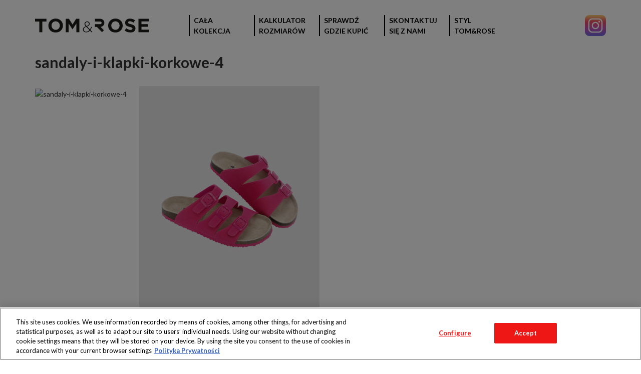

--- FILE ---
content_type: text/html; charset=UTF-8
request_url: https://tomandrose.pl/produkty/sandaly-korkowe-damskie-2/sandaly-i-klapki-korkowe-4/
body_size: 9967
content:
<!DOCTYPE html>
<html itemscope="" itemtype="http://schema.org/WebPage" lang="pl-PL">
<head>
  <title>TOM&amp;ROSE - sandaly-i-klapki-korkowe-4 - TOM&amp;ROSE</title>
  <meta property="og:title" content="sandaly-i-klapki-korkowe-4" />
  <meta property="og:url" content="https://tomandrose.pl/produkty/sandaly-korkowe-damskie-2/sandaly-i-klapki-korkowe-4/" />
  <meta property="og:image" content="" />
  <meta name="twitter:title" content="sandaly-i-klapki-korkowe-4">
  <meta name="twitter:image" content="">
  <meta itemprop="name" content="sandaly-i-klapki-korkowe-4">
  <meta itemprop="image" content="">
  <meta charset="UTF-8">
  <meta name="description" content="Marka odzieżowa dostępna wyłącznie w sklepach sieci Biedronka">
  <meta name="viewport" content="width=device-width, initial-scale=1, maximum-scale=1">
  <link rel="apple-touch-icon" sizes="180x180" href="https://tomandrose.pl/wp-content/themes/tom_and_rose/components/favicon/src/apple-touch-icon.png">
  <link rel="icon" type="image/png" href="https://tomandrose.pl/wp-content/themes/tom_and_rose/components/favicon/src/favicon-32x32.png" sizes="32x32">
  <link rel="icon" type="image/png" href="https://tomandrose.pl/wp-content/themes/tom_and_rose/components/favicon/src/favicon-16x16.png" sizes="16x16">
  <link rel="manifest" href="https://tomandrose.pl/wp-content/themes/tom_and_rose/components/favicon/src/manifest.json">
  <link rel="shortcut icon" href="https://tomandrose.pl/wp-content/themes/tom_and_rose/components/favicon/src/favicon.ico">
  <link rel="mask-icon" href="https://tomandrose.pl/wp-content/themes/tom_and_rose/components/favicon/src/safari-pinned-tab.svg" color="#5bbad5">
  <meta name="msapplication-config" content="https://tomandrose.pl/wp-content/themes/tom_and_rose/components/favicon/src/browserconfig.xml">
  <meta name="theme-color" content="#ffffff">
  <link rel="stylesheet" type="text/css" href="https://tomandrose.pl/wp-content/themes/tom_and_rose/css/main.css">
<!-- Google Tag Manager -->
<script>
window.dataLayer = window.dataLayer || [];
function gtag(){dataLayer.push(arguments);}
gtag('set', 'ads_data_redaction', true);
gtag('consent', 'default', {'ad_storage': 'denied', 'analytics_storage': 'denied', 'wait_for_update': 500});

/* Tu jest miejsce na skrypt OneTrusta (o ile jest używany) */

(function(w,d,s,l,i){w[l]=w[l]||[];w[l].push({'gtm.start':
new Date().getTime(),event:'gtm.js'});var f=d.getElementsByTagName(s)[0],
j=d.createElement(s),dl=l!='dataLayer'?'&l='+l:'';j.async=true;j.src=
'https://www.googletagmanager.com/gtm.js?id='+i+dl;f.parentNode.insertBefore(j,f);
})(window,document,'script','dataLayer','GTM-P7652JK');</script>
<!-- End Google Tag Manager -->
  <meta name='robots' content='index, follow, max-image-preview:large, max-snippet:-1, max-video-preview:-1' />
<!-- OneTrust Cookies Consent Notice start for tomandrose.pl -->
<script src="https://cdn.cookielaw.org/scripttemplates/otSDKStub.js"  type="text/javascript" charset="UTF-8" data-domain-script="9906eaaa-b21d-40a4-9018-c7f0ecc9ab41" ></script>
<script type="text/javascript">
function OptanonWrapper() { }
</script>
<!-- OneTrust Cookies Consent Notice end for tomandrose.pl -->
	<!-- This site is optimized with the Yoast SEO plugin v26.1.1 - https://yoast.com/wordpress/plugins/seo/ -->
	<link rel="canonical" href="https://tomandrose.pl/produkty/sandaly-korkowe-damskie-2/sandaly-i-klapki-korkowe-4/" />
	<meta property="og:locale" content="pl_PL" />
	<meta property="og:type" content="article" />
	<meta property="og:title" content="sandaly-i-klapki-korkowe-4 - TOM&amp;ROSE" />
	<meta property="og:url" content="https://tomandrose.pl/produkty/sandaly-korkowe-damskie-2/sandaly-i-klapki-korkowe-4/" />
	<meta property="og:site_name" content="TOM&amp;ROSE" />
	<meta property="og:image" content="https://tomandrose.pl/produkty/sandaly-korkowe-damskie-2/sandaly-i-klapki-korkowe-4" />
	<meta property="og:image:width" content="1205" />
	<meta property="og:image:height" content="1500" />
	<meta property="og:image:type" content="image/jpeg" />
	<meta name="twitter:card" content="summary_large_image" />
	<script type="application/ld+json" class="yoast-schema-graph">{"@context":"https://schema.org","@graph":[{"@type":"WebPage","@id":"https://tomandrose.pl/produkty/sandaly-korkowe-damskie-2/sandaly-i-klapki-korkowe-4/","url":"https://tomandrose.pl/produkty/sandaly-korkowe-damskie-2/sandaly-i-klapki-korkowe-4/","name":"sandaly-i-klapki-korkowe-4 - TOM&amp;ROSE","isPartOf":{"@id":"https://tomandrose.pl/#website"},"primaryImageOfPage":{"@id":"https://tomandrose.pl/produkty/sandaly-korkowe-damskie-2/sandaly-i-klapki-korkowe-4/#primaryimage"},"image":{"@id":"https://tomandrose.pl/produkty/sandaly-korkowe-damskie-2/sandaly-i-klapki-korkowe-4/#primaryimage"},"thumbnailUrl":"https://tomandrose.pl/wp-content/uploads/2017/06/sandaly-i-klapki-korkowe-4.jpg","datePublished":"2017-06-23T10:35:00+00:00","breadcrumb":{"@id":"https://tomandrose.pl/produkty/sandaly-korkowe-damskie-2/sandaly-i-klapki-korkowe-4/#breadcrumb"},"inLanguage":"pl-PL","potentialAction":[{"@type":"ReadAction","target":["https://tomandrose.pl/produkty/sandaly-korkowe-damskie-2/sandaly-i-klapki-korkowe-4/"]}]},{"@type":"ImageObject","inLanguage":"pl-PL","@id":"https://tomandrose.pl/produkty/sandaly-korkowe-damskie-2/sandaly-i-klapki-korkowe-4/#primaryimage","url":"https://tomandrose.pl/wp-content/uploads/2017/06/sandaly-i-klapki-korkowe-4.jpg","contentUrl":"https://tomandrose.pl/wp-content/uploads/2017/06/sandaly-i-klapki-korkowe-4.jpg","width":1205,"height":1500},{"@type":"BreadcrumbList","@id":"https://tomandrose.pl/produkty/sandaly-korkowe-damskie-2/sandaly-i-klapki-korkowe-4/#breadcrumb","itemListElement":[{"@type":"ListItem","position":1,"name":"Strona główna","item":"https://tomandrose.pl/"},{"@type":"ListItem","position":2,"name":"Sandały korkowe damskie","item":"https://tomandrose.pl/produkty/sandaly-korkowe-damskie-2/"},{"@type":"ListItem","position":3,"name":"sandaly-i-klapki-korkowe-4"}]},{"@type":"WebSite","@id":"https://tomandrose.pl/#website","url":"https://tomandrose.pl/","name":"TOM&amp;ROSE","description":"Marka odzieżowa dostępna wyłącznie w sklepach sieci Biedronka","potentialAction":[{"@type":"SearchAction","target":{"@type":"EntryPoint","urlTemplate":"https://tomandrose.pl/?s={search_term_string}"},"query-input":{"@type":"PropertyValueSpecification","valueRequired":true,"valueName":"search_term_string"}}],"inLanguage":"pl-PL"}]}</script>
	<!-- / Yoast SEO plugin. -->


<link rel="alternate" type="application/rss+xml" title="TOM&amp;ROSE &raquo; sandaly-i-klapki-korkowe-4 Kanał z komentarzami" href="https://tomandrose.pl/produkty/sandaly-korkowe-damskie-2/sandaly-i-klapki-korkowe-4/feed/" />
<link rel="alternate" title="oEmbed (JSON)" type="application/json+oembed" href="https://tomandrose.pl/wp-json/oembed/1.0/embed?url=https%3A%2F%2Ftomandrose.pl%2Fprodukty%2Fsandaly-korkowe-damskie-2%2Fsandaly-i-klapki-korkowe-4%2F" />
<link rel="alternate" title="oEmbed (XML)" type="text/xml+oembed" href="https://tomandrose.pl/wp-json/oembed/1.0/embed?url=https%3A%2F%2Ftomandrose.pl%2Fprodukty%2Fsandaly-korkowe-damskie-2%2Fsandaly-i-klapki-korkowe-4%2F&#038;format=xml" />
<style id='wp-img-auto-sizes-contain-inline-css' type='text/css'>
img:is([sizes=auto i],[sizes^="auto," i]){contain-intrinsic-size:3000px 1500px}
/*# sourceURL=wp-img-auto-sizes-contain-inline-css */
</style>
<style id='wp-emoji-styles-inline-css' type='text/css'>

	img.wp-smiley, img.emoji {
		display: inline !important;
		border: none !important;
		box-shadow: none !important;
		height: 1em !important;
		width: 1em !important;
		margin: 0 0.07em !important;
		vertical-align: -0.1em !important;
		background: none !important;
		padding: 0 !important;
	}
/*# sourceURL=wp-emoji-styles-inline-css */
</style>
<style id='wp-block-library-inline-css' type='text/css'>
:root{--wp-block-synced-color:#7a00df;--wp-block-synced-color--rgb:122,0,223;--wp-bound-block-color:var(--wp-block-synced-color);--wp-editor-canvas-background:#ddd;--wp-admin-theme-color:#007cba;--wp-admin-theme-color--rgb:0,124,186;--wp-admin-theme-color-darker-10:#006ba1;--wp-admin-theme-color-darker-10--rgb:0,107,160.5;--wp-admin-theme-color-darker-20:#005a87;--wp-admin-theme-color-darker-20--rgb:0,90,135;--wp-admin-border-width-focus:2px}@media (min-resolution:192dpi){:root{--wp-admin-border-width-focus:1.5px}}.wp-element-button{cursor:pointer}:root .has-very-light-gray-background-color{background-color:#eee}:root .has-very-dark-gray-background-color{background-color:#313131}:root .has-very-light-gray-color{color:#eee}:root .has-very-dark-gray-color{color:#313131}:root .has-vivid-green-cyan-to-vivid-cyan-blue-gradient-background{background:linear-gradient(135deg,#00d084,#0693e3)}:root .has-purple-crush-gradient-background{background:linear-gradient(135deg,#34e2e4,#4721fb 50%,#ab1dfe)}:root .has-hazy-dawn-gradient-background{background:linear-gradient(135deg,#faaca8,#dad0ec)}:root .has-subdued-olive-gradient-background{background:linear-gradient(135deg,#fafae1,#67a671)}:root .has-atomic-cream-gradient-background{background:linear-gradient(135deg,#fdd79a,#004a59)}:root .has-nightshade-gradient-background{background:linear-gradient(135deg,#330968,#31cdcf)}:root .has-midnight-gradient-background{background:linear-gradient(135deg,#020381,#2874fc)}:root{--wp--preset--font-size--normal:16px;--wp--preset--font-size--huge:42px}.has-regular-font-size{font-size:1em}.has-larger-font-size{font-size:2.625em}.has-normal-font-size{font-size:var(--wp--preset--font-size--normal)}.has-huge-font-size{font-size:var(--wp--preset--font-size--huge)}.has-text-align-center{text-align:center}.has-text-align-left{text-align:left}.has-text-align-right{text-align:right}.has-fit-text{white-space:nowrap!important}#end-resizable-editor-section{display:none}.aligncenter{clear:both}.items-justified-left{justify-content:flex-start}.items-justified-center{justify-content:center}.items-justified-right{justify-content:flex-end}.items-justified-space-between{justify-content:space-between}.screen-reader-text{border:0;clip-path:inset(50%);height:1px;margin:-1px;overflow:hidden;padding:0;position:absolute;width:1px;word-wrap:normal!important}.screen-reader-text:focus{background-color:#ddd;clip-path:none;color:#444;display:block;font-size:1em;height:auto;left:5px;line-height:normal;padding:15px 23px 14px;text-decoration:none;top:5px;width:auto;z-index:100000}html :where(.has-border-color){border-style:solid}html :where([style*=border-top-color]){border-top-style:solid}html :where([style*=border-right-color]){border-right-style:solid}html :where([style*=border-bottom-color]){border-bottom-style:solid}html :where([style*=border-left-color]){border-left-style:solid}html :where([style*=border-width]){border-style:solid}html :where([style*=border-top-width]){border-top-style:solid}html :where([style*=border-right-width]){border-right-style:solid}html :where([style*=border-bottom-width]){border-bottom-style:solid}html :where([style*=border-left-width]){border-left-style:solid}html :where(img[class*=wp-image-]){height:auto;max-width:100%}:where(figure){margin:0 0 1em}html :where(.is-position-sticky){--wp-admin--admin-bar--position-offset:var(--wp-admin--admin-bar--height,0px)}@media screen and (max-width:600px){html :where(.is-position-sticky){--wp-admin--admin-bar--position-offset:0px}}

/*# sourceURL=wp-block-library-inline-css */
</style><style id='global-styles-inline-css' type='text/css'>
:root{--wp--preset--aspect-ratio--square: 1;--wp--preset--aspect-ratio--4-3: 4/3;--wp--preset--aspect-ratio--3-4: 3/4;--wp--preset--aspect-ratio--3-2: 3/2;--wp--preset--aspect-ratio--2-3: 2/3;--wp--preset--aspect-ratio--16-9: 16/9;--wp--preset--aspect-ratio--9-16: 9/16;--wp--preset--color--black: #000000;--wp--preset--color--cyan-bluish-gray: #abb8c3;--wp--preset--color--white: #ffffff;--wp--preset--color--pale-pink: #f78da7;--wp--preset--color--vivid-red: #cf2e2e;--wp--preset--color--luminous-vivid-orange: #ff6900;--wp--preset--color--luminous-vivid-amber: #fcb900;--wp--preset--color--light-green-cyan: #7bdcb5;--wp--preset--color--vivid-green-cyan: #00d084;--wp--preset--color--pale-cyan-blue: #8ed1fc;--wp--preset--color--vivid-cyan-blue: #0693e3;--wp--preset--color--vivid-purple: #9b51e0;--wp--preset--gradient--vivid-cyan-blue-to-vivid-purple: linear-gradient(135deg,rgb(6,147,227) 0%,rgb(155,81,224) 100%);--wp--preset--gradient--light-green-cyan-to-vivid-green-cyan: linear-gradient(135deg,rgb(122,220,180) 0%,rgb(0,208,130) 100%);--wp--preset--gradient--luminous-vivid-amber-to-luminous-vivid-orange: linear-gradient(135deg,rgb(252,185,0) 0%,rgb(255,105,0) 100%);--wp--preset--gradient--luminous-vivid-orange-to-vivid-red: linear-gradient(135deg,rgb(255,105,0) 0%,rgb(207,46,46) 100%);--wp--preset--gradient--very-light-gray-to-cyan-bluish-gray: linear-gradient(135deg,rgb(238,238,238) 0%,rgb(169,184,195) 100%);--wp--preset--gradient--cool-to-warm-spectrum: linear-gradient(135deg,rgb(74,234,220) 0%,rgb(151,120,209) 20%,rgb(207,42,186) 40%,rgb(238,44,130) 60%,rgb(251,105,98) 80%,rgb(254,248,76) 100%);--wp--preset--gradient--blush-light-purple: linear-gradient(135deg,rgb(255,206,236) 0%,rgb(152,150,240) 100%);--wp--preset--gradient--blush-bordeaux: linear-gradient(135deg,rgb(254,205,165) 0%,rgb(254,45,45) 50%,rgb(107,0,62) 100%);--wp--preset--gradient--luminous-dusk: linear-gradient(135deg,rgb(255,203,112) 0%,rgb(199,81,192) 50%,rgb(65,88,208) 100%);--wp--preset--gradient--pale-ocean: linear-gradient(135deg,rgb(255,245,203) 0%,rgb(182,227,212) 50%,rgb(51,167,181) 100%);--wp--preset--gradient--electric-grass: linear-gradient(135deg,rgb(202,248,128) 0%,rgb(113,206,126) 100%);--wp--preset--gradient--midnight: linear-gradient(135deg,rgb(2,3,129) 0%,rgb(40,116,252) 100%);--wp--preset--font-size--small: 13px;--wp--preset--font-size--medium: 20px;--wp--preset--font-size--large: 36px;--wp--preset--font-size--x-large: 42px;--wp--preset--spacing--20: 0.44rem;--wp--preset--spacing--30: 0.67rem;--wp--preset--spacing--40: 1rem;--wp--preset--spacing--50: 1.5rem;--wp--preset--spacing--60: 2.25rem;--wp--preset--spacing--70: 3.38rem;--wp--preset--spacing--80: 5.06rem;--wp--preset--shadow--natural: 6px 6px 9px rgba(0, 0, 0, 0.2);--wp--preset--shadow--deep: 12px 12px 50px rgba(0, 0, 0, 0.4);--wp--preset--shadow--sharp: 6px 6px 0px rgba(0, 0, 0, 0.2);--wp--preset--shadow--outlined: 6px 6px 0px -3px rgb(255, 255, 255), 6px 6px rgb(0, 0, 0);--wp--preset--shadow--crisp: 6px 6px 0px rgb(0, 0, 0);}:where(.is-layout-flex){gap: 0.5em;}:where(.is-layout-grid){gap: 0.5em;}body .is-layout-flex{display: flex;}.is-layout-flex{flex-wrap: wrap;align-items: center;}.is-layout-flex > :is(*, div){margin: 0;}body .is-layout-grid{display: grid;}.is-layout-grid > :is(*, div){margin: 0;}:where(.wp-block-columns.is-layout-flex){gap: 2em;}:where(.wp-block-columns.is-layout-grid){gap: 2em;}:where(.wp-block-post-template.is-layout-flex){gap: 1.25em;}:where(.wp-block-post-template.is-layout-grid){gap: 1.25em;}.has-black-color{color: var(--wp--preset--color--black) !important;}.has-cyan-bluish-gray-color{color: var(--wp--preset--color--cyan-bluish-gray) !important;}.has-white-color{color: var(--wp--preset--color--white) !important;}.has-pale-pink-color{color: var(--wp--preset--color--pale-pink) !important;}.has-vivid-red-color{color: var(--wp--preset--color--vivid-red) !important;}.has-luminous-vivid-orange-color{color: var(--wp--preset--color--luminous-vivid-orange) !important;}.has-luminous-vivid-amber-color{color: var(--wp--preset--color--luminous-vivid-amber) !important;}.has-light-green-cyan-color{color: var(--wp--preset--color--light-green-cyan) !important;}.has-vivid-green-cyan-color{color: var(--wp--preset--color--vivid-green-cyan) !important;}.has-pale-cyan-blue-color{color: var(--wp--preset--color--pale-cyan-blue) !important;}.has-vivid-cyan-blue-color{color: var(--wp--preset--color--vivid-cyan-blue) !important;}.has-vivid-purple-color{color: var(--wp--preset--color--vivid-purple) !important;}.has-black-background-color{background-color: var(--wp--preset--color--black) !important;}.has-cyan-bluish-gray-background-color{background-color: var(--wp--preset--color--cyan-bluish-gray) !important;}.has-white-background-color{background-color: var(--wp--preset--color--white) !important;}.has-pale-pink-background-color{background-color: var(--wp--preset--color--pale-pink) !important;}.has-vivid-red-background-color{background-color: var(--wp--preset--color--vivid-red) !important;}.has-luminous-vivid-orange-background-color{background-color: var(--wp--preset--color--luminous-vivid-orange) !important;}.has-luminous-vivid-amber-background-color{background-color: var(--wp--preset--color--luminous-vivid-amber) !important;}.has-light-green-cyan-background-color{background-color: var(--wp--preset--color--light-green-cyan) !important;}.has-vivid-green-cyan-background-color{background-color: var(--wp--preset--color--vivid-green-cyan) !important;}.has-pale-cyan-blue-background-color{background-color: var(--wp--preset--color--pale-cyan-blue) !important;}.has-vivid-cyan-blue-background-color{background-color: var(--wp--preset--color--vivid-cyan-blue) !important;}.has-vivid-purple-background-color{background-color: var(--wp--preset--color--vivid-purple) !important;}.has-black-border-color{border-color: var(--wp--preset--color--black) !important;}.has-cyan-bluish-gray-border-color{border-color: var(--wp--preset--color--cyan-bluish-gray) !important;}.has-white-border-color{border-color: var(--wp--preset--color--white) !important;}.has-pale-pink-border-color{border-color: var(--wp--preset--color--pale-pink) !important;}.has-vivid-red-border-color{border-color: var(--wp--preset--color--vivid-red) !important;}.has-luminous-vivid-orange-border-color{border-color: var(--wp--preset--color--luminous-vivid-orange) !important;}.has-luminous-vivid-amber-border-color{border-color: var(--wp--preset--color--luminous-vivid-amber) !important;}.has-light-green-cyan-border-color{border-color: var(--wp--preset--color--light-green-cyan) !important;}.has-vivid-green-cyan-border-color{border-color: var(--wp--preset--color--vivid-green-cyan) !important;}.has-pale-cyan-blue-border-color{border-color: var(--wp--preset--color--pale-cyan-blue) !important;}.has-vivid-cyan-blue-border-color{border-color: var(--wp--preset--color--vivid-cyan-blue) !important;}.has-vivid-purple-border-color{border-color: var(--wp--preset--color--vivid-purple) !important;}.has-vivid-cyan-blue-to-vivid-purple-gradient-background{background: var(--wp--preset--gradient--vivid-cyan-blue-to-vivid-purple) !important;}.has-light-green-cyan-to-vivid-green-cyan-gradient-background{background: var(--wp--preset--gradient--light-green-cyan-to-vivid-green-cyan) !important;}.has-luminous-vivid-amber-to-luminous-vivid-orange-gradient-background{background: var(--wp--preset--gradient--luminous-vivid-amber-to-luminous-vivid-orange) !important;}.has-luminous-vivid-orange-to-vivid-red-gradient-background{background: var(--wp--preset--gradient--luminous-vivid-orange-to-vivid-red) !important;}.has-very-light-gray-to-cyan-bluish-gray-gradient-background{background: var(--wp--preset--gradient--very-light-gray-to-cyan-bluish-gray) !important;}.has-cool-to-warm-spectrum-gradient-background{background: var(--wp--preset--gradient--cool-to-warm-spectrum) !important;}.has-blush-light-purple-gradient-background{background: var(--wp--preset--gradient--blush-light-purple) !important;}.has-blush-bordeaux-gradient-background{background: var(--wp--preset--gradient--blush-bordeaux) !important;}.has-luminous-dusk-gradient-background{background: var(--wp--preset--gradient--luminous-dusk) !important;}.has-pale-ocean-gradient-background{background: var(--wp--preset--gradient--pale-ocean) !important;}.has-electric-grass-gradient-background{background: var(--wp--preset--gradient--electric-grass) !important;}.has-midnight-gradient-background{background: var(--wp--preset--gradient--midnight) !important;}.has-small-font-size{font-size: var(--wp--preset--font-size--small) !important;}.has-medium-font-size{font-size: var(--wp--preset--font-size--medium) !important;}.has-large-font-size{font-size: var(--wp--preset--font-size--large) !important;}.has-x-large-font-size{font-size: var(--wp--preset--font-size--x-large) !important;}
/*# sourceURL=global-styles-inline-css */
</style>

<style id='classic-theme-styles-inline-css' type='text/css'>
/*! This file is auto-generated */
.wp-block-button__link{color:#fff;background-color:#32373c;border-radius:9999px;box-shadow:none;text-decoration:none;padding:calc(.667em + 2px) calc(1.333em + 2px);font-size:1.125em}.wp-block-file__button{background:#32373c;color:#fff;text-decoration:none}
/*# sourceURL=/wp-includes/css/classic-themes.min.css */
</style>
<link rel="https://api.w.org/" href="https://tomandrose.pl/wp-json/" /><link rel="alternate" title="JSON" type="application/json" href="https://tomandrose.pl/wp-json/wp/v2/media/1396" /><link rel="EditURI" type="application/rsd+xml" title="RSD" href="https://tomandrose.pl/xmlrpc.php?rsd" />
<meta name="generator" content="WordPress 6.9" />
<link rel='shortlink' href='https://tomandrose.pl/?p=1396' />
<script>var ajaxurl = "https://tomandrose.pl/wp-admin/admin-ajax.php"; </script>		<style type="text/css" id="wp-custom-css">
			.cli-style-v2 .cli-bar-message
{
	width: 90%
}
button:not(:hover):not(:active):not(.has-background)
{
	background-color: white
}
.cli-tab-footer .wt-cli-privacy-accept-btn
{
	background-color: #ed1c24
}		</style>
		</head>
<body class="attachment wp-singular attachment-template-default single single-attachment postid-1396 attachmentid-1396 attachment-jpeg wp-theme-tom_and_rose">
<!-- Google Tag Manager (noscript) -->

<noscript><iframe src="https://www.googletagmanager.com/ns.html?id=GTM-P7652JK"

                  height="0" width="0" style="display:none;visibility:hidden"></iframe></noscript>

<!-- End Google Tag Manager (noscript) -->
<div class="headerGrid">
  <div class="headerGrid__content">
    <div class="headerGrid__col">
      <div class="logo">
        <a class="logo__link" href="https://tomandrose.pl">
          <img class="logo__image" src="https://tomandrose.pl/wp-content/themes/tom_and_rose/components/logo/src/logo.svg" alt="Tom&Rose" title="Przejdź do strony głównej">
        </a>
      </div>
    </div>
    <div class="headerGrid__col">
      <div class="menu">
        <div class="menu__button"><i class="fa fa-bars" aria-hidden="true"></i></div>
        <div class="menu-menu-glowne-container"><ul id="menu-menu-glowne" class="menu__list -main"><li id="menu-item-1211" class="menu__item menu-item menu-item-type-custom menu-item-object-custom menu-item-1211"><a class="menu__link" href="http://tomandrose.pl/oferta/">CAŁA KOLEKCJA</a></li>
<li id="menu-item-140" class="menu__item menu-item menu-item-type-custom menu-item-object-custom menu-item-140"><a class="menu__link -calculatorOpen " href="#">Kalkulator rozmiarów</a></li>
<li id="menu-item-499" class="menu__item menu-item menu-item-type-custom menu-item-object-custom menu-item-499"><a class="menu__link" target="_blank" href="http://www.biedronka.pl/pl/sklepy">SPRAWDŹ GDZIE KUPIĆ</a></li>
<li id="menu-item-498" class="menu__item menu-item menu-item-type-custom menu-item-object-custom menu-item-498"><a class="menu__link" target="_blank" href="https://www.biedronka.pl/pl/kontakt">SKONTAKTUJ SIĘ Z NAMI</a></li>
<li id="menu-item-141" class="menu__item menu-item menu-item-type-post_type menu-item-object-page menu-item-141"><a class="menu__link" href="https://tomandrose.pl/blog/">Styl Tom&#038;Rose</a></li>
</ul></div>      </div>
      <div class="social">
        <a href="https://www.instagram.com/styltomandrose/" target="_blank" class="social__item">
          <img src="https://tomandrose.pl/wp-content/themes/tom_and_rose/components/socialmedia/src/instagram.png" alt="Instagram" class="social__image">
        </a>
      </div>
    </div>
  </div>
</div>
<div class="textBox">
  <div class="textBox__content">
    <h1 class="textBox__title">sandaly-i-klapki-korkowe-4</h1>
    <img class="textBox__mainPhoto" src="" alt="sandaly-i-klapki-korkowe-4">
    <div class="textBox__CMS"><p class="attachment"><a href='https://tomandrose.pl/wp-content/uploads/2017/06/sandaly-i-klapki-korkowe-4.jpg'><img fetchpriority="high" decoding="async" width="360" height="448" src="https://tomandrose.pl/wp-content/uploads/2017/06/sandaly-i-klapki-korkowe-4-360x448.jpg" class="attachment-medium size-medium" alt="" srcset="https://tomandrose.pl/wp-content/uploads/2017/06/sandaly-i-klapki-korkowe-4-360x448.jpg 360w, https://tomandrose.pl/wp-content/uploads/2017/06/sandaly-i-klapki-korkowe-4-768x956.jpg 768w, https://tomandrose.pl/wp-content/uploads/2017/06/sandaly-i-klapki-korkowe-4-356x443.jpg 356w, https://tomandrose.pl/wp-content/uploads/2017/06/sandaly-i-klapki-korkowe-4-367x456.jpg 367w, https://tomandrose.pl/wp-content/uploads/2017/06/sandaly-i-klapki-korkowe-4-302x376.jpg 302w, https://tomandrose.pl/wp-content/uploads/2017/06/sandaly-i-klapki-korkowe-4-211x263.jpg 211w, https://tomandrose.pl/wp-content/uploads/2017/06/sandaly-i-klapki-korkowe-4-733x912.jpg 733w, https://tomandrose.pl/wp-content/uploads/2017/06/sandaly-i-klapki-korkowe-4-606x754.jpg 606w, https://tomandrose.pl/wp-content/uploads/2017/06/sandaly-i-klapki-korkowe-4-446x555.jpg 446w, https://tomandrose.pl/wp-content/uploads/2017/06/sandaly-i-klapki-korkowe-4-326x406.jpg 326w, https://tomandrose.pl/wp-content/uploads/2017/06/sandaly-i-klapki-korkowe-4-286x356.jpg 286w, https://tomandrose.pl/wp-content/uploads/2017/06/sandaly-i-klapki-korkowe-4.jpg 1205w" sizes="(max-width: 360px) 100vw, 360px" /></a></p>
</div>
  </div>
</div>
<footer class="footer">
  <div class="container">
    <div class="footer__row">
      <div class="footer__col">
        <div class="logo">
          <a class="logo__link" href="https://tomandrose.pl">
            <img class="logo__image" src="https://tomandrose.pl/wp-content/themes/tom_and_rose/components/logo/src/logo.svg" alt="Tom&Rose" title="Przejdź do strony głównej">
          </a>
        </div>
      </div>
      <div class="footer__col">
        <div class="biedronka">
          <div class="biedronka__text">
            Produkty dostępne<br>wyłącznie w sklepach</div><a class="biedronka__link" href="http://www.biedronka.pl/pl" target="_blank"><img class="biedronka__logo" src="https://tomandrose.pl/wp-content/themes/tom_and_rose/components/biedronka/src/logo.svg" alt="Biedronka"></a>
        </div>
      </div>
    </div>
    <div class="footer__row">
      <div class="footer__copy">Copyright 2016 Jeronimo Martins Polska S.A.<br class="footer__wrap">
        <a class="footer__link" href="https://tomandrose.pl/regulamin-serwisu/">Regulamin serwisu</a>
        <a class="footer__link" href="https://tomandrose.pl/polityka-prywatnosci/">Polityka prywatności</a>
      </div>
    </div>
  </div>
</footer>
<div class="calculator">
  <div class="calculator__close">X</div>
  <div class="calculator__container">
    <div class="calculator__window -active">
      <div class="calculator__title">WYBIERZ KATEGORIĘ</div>
      <div class="calculator__box">
        <div class="calculatorSex">
          <div class="calculatorSex__box">
            <img class="calculatorSex__item -woman"
                 src="https://tomandrose.pl/wp-content/themes/tom_and_rose/components/calculatorSex/src/calculator__woman.png"
                 alt="woman">
            <div class="calculatorSex__text">KOBIETA</div>
          </div>
          <div class="calculatorSex__box">
            <img class="calculatorSex__item -man"
                 src="https://tomandrose.pl/wp-content/themes/tom_and_rose/components/calculatorSex/src/calculator__man.png"
                 alt="man">
            <div class="calculatorSex__text">MĘŻCZYZNA</div>
          </div>
        </div>
      </div>
      <div class="calculator__button -next">DALEJ &gt;</div>
    </div>
    <div class="calculator__window">
      <div class="calculator__title">WYBIERZ RODZAJ ODZIEŻY</div>
      <div class="calculator__box">
        <div class="calculatorCategory">
          <div class="calculatorCategory__box" data-sex="man">
            <div class="calculatorCategory__title">MĘŻCZYZNA</div>
            <form class="calculatorCategory__form">
              <div class="calculatorCategory__item">
                <input class="calculatorCategory__checkBox" type="checkbox" name="mUnderwear">
                <div class="calculatorCatagory__text">Bielizna</div>
              </div>
              <div class="calculatorCategory__item">
                <input class="calculatorCategory__checkBox" type="checkbox" name="mBlouseSweater">
                <div class="calculatorCatagory__text">Bluzy i swetry</div>
              </div>
              <div class="calculatorCategory__item">
                <input class="calculatorCategory__checkBox" type="checkbox" name="mSwimsuit">
                <div class="calculatorCatagory__text">Stroje kąpielowe</div>
              </div>
              <div class="calculatorCategory__item">
                <input class="calculatorCategory__checkBox" type="checkbox" name="mTop">
                <div class="calculatorCatagory__text">Koszule, koszulki i podkoszulki</div>
              </div>
              <div class="calculatorCategory__item">
                <input class="calculatorCategory__checkBox" type="checkbox" name="mOuterwear">
                <div class="calculatorCatagory__text">Okrycia wierzchnie</div>
              </div>
              <div class="calculatorCategory__item">
                <input class="calculatorCategory__checkBox" type="checkbox" name="mUnderwearNight">
                <div class="calculatorCatagory__text">Piżamy</div>
              </div>
              <div class="calculatorCategory__item">
                <input class="calculatorCategory__checkBox" type="checkbox" name="mTrousers">
                <div class="calculatorCatagory__text">Spodnie i szorty</div>
              </div>
            </form>
          </div>
          <div class="calculatorCategory__box" data-sex="woman">
            <div class="calculatorCategory__title">KOBIETA</div>
            <form class="calculatorCategory__form">
              <div class="calculatorCategory__item">
                <input class="calculatorCategory__checkBox" type="checkbox" name="fUnderwear">
                <div class="calculatorCatagory__text">Bielizna</div>
              </div>
              <div class="calculatorCategory__item">
                <input class="calculatorCategory__checkBox" type="checkbox" name="fBlouseSweater">
                <div class="calculatorCatagory__text">Bluzy i swetry</div>
              </div>
              <div class="calculatorCategory__item">
                <input class="calculatorCategory__checkBox" type="checkbox" name="fSwimsuit">
                <div class="calculatorCatagory__text">Kostiumy kąpielowe</div>
              </div>
              <div class="calculatorCategory__item">
                <input class="calculatorCategory__checkBox" type="checkbox" name="fTop">
                <div class="calculatorCatagory__text">Koszule, koszulki i topy</div>
              </div>
              <div class="calculatorCategory__item">
                <input class="calculatorCategory__checkBox" type="checkbox" name="fOuterwear">
                <div class="calculatorCatagory__text">Okrycia wierzchnie</div>
              </div>
              <div class="calculatorCategory__item">
                <input class="calculatorCategory__checkBox" type="checkbox" name="fUnderwearNight">
                <div class="calculatorCatagory__text">Piżamy</div>
              </div>
              <div class="calculatorCategory__item">
                <input class="calculatorCategory__checkBox" type="checkbox" name="fUnderwearNightTwoPiece">
                <div class="calculatorCatagory__text">Piżamy dwuczęściowe</div>
              </div>
              <div class="calculatorCategory__item">
                <input class="calculatorCategory__checkBox" type="checkbox" name="fCoat">
                <div class="calculatorCatagory__text">Płaszcze</div>
              </div>
              <div class="calculatorCategory__item">
                <input class="calculatorCategory__checkBox" type="checkbox" name="fSkirt">
                <div class="calculatorCatagory__text">Spódnice</div>
              </div>
              <div class="calculatorCategory__item">
                <input class="calculatorCategory__checkBox" type="checkbox" name="fDress">
                <div class="calculatorCatagory__text">Sukienki</div>
              </div>
              <div class="calculatorCategory__item">
                <input class="calculatorCategory__checkBox" type="checkbox" name="fTrousers">
                <div class="calculatorCatagory__text">Spodnie, leginsy, szorty</div>
              </div>
            </form>
          </div>
        </div>
      </div>
      <div class="calculator__button -prev">&lt; WSTECZ</div>
      <div class="calculator__button -next">DALEJ &gt;</div>
    </div>
    <div class="calculator__window">
      <div class="calculator__title">DOKONAJ POMIARÓW</div>
      <div class="calculator__box">
        <div class="calculatorSize">
          <div class="calculatorSize__category" data-category="fUnderwear">
            <div class="calculatorSize__title">KOBIETA &gt; BIELIZNA</div>
            <div class="calculatorSize__boxImg">
              <img class="calculatorSize__img"
                   src="https://tomandrose.pl/wp-content/themes/tom_and_rose/components/calculatorSize/src/fUnderwear.png"
                   alt="size">
            </div>
            <form class="calculatorSize__form">
              <div class="calculatorSize__item">
                <div class="calculatorSize__row"><span class="calculatorSize__itemIndex">1</span><span
                    class="calculatorSize__name">Klatka piersiowa</span>
                  <input class="calculatorSize__input" type="number" name="chest" min="0" max="500"><span
                    class="calculatorSize__unit">cm</span>
                </div>
                <div class="calculatorSize__sizeRow"><span class="calculatorSize__desc">Pomiaru obwodu klatki piersiowej należy dokonać w najszerszym miejscu biustu.</span>
                </div>
              </div>
              <div class="calculatorSize__item">
                <div class="calculatorSize__row"><span class="calculatorSize__itemIndex">2</span><span
                    class="calculatorSize__name">Obwód pod biustem</span>
                  <input class="calculatorSize__input" type="number" name="underBreast" min="0" max="500"><span
                    class="calculatorSize__unit">cm</span>
                </div>
                <div class="calculatorSize__sizeRow"><span class="calculatorSize__desc">Pomiaru należy dokonać pod biustem.</span>
                </div>
              </div>
            </form>
          </div>
          <div class="calculatorSize__category" data-category="fBlouseSweater">
            <div class="calculatorSize__title">KOBIETA &gt; BLUZY I SWETRY</div>
            <div class="calculatorSize__boxImg">
              <img class="calculatorSize__img"
                   src="https://tomandrose.pl/wp-content/themes/tom_and_rose/components/calculatorSize/src/fBlouseSweater.png"
                   alt="size">
            </div>
            <form class="calculatorSize__form">
              <div class="calculatorSize__item">
                <div class="calculatorSize__row"><span class="calculatorSize__itemIndex">1</span><span
                    class="calculatorSize__name">Wzrost</span>
                  <input class="calculatorSize__input" type="number" name="height" min="0" max="500"><span
                    class="calculatorSize__unit">cm</span>
                </div>
              </div>
              <div class="calculatorSize__item">
                <div class="calculatorSize__row"><span class="calculatorSize__itemIndex">2</span><span
                    class="calculatorSize__name">Klatka piersiowa</span>
                  <input class="calculatorSize__input" type="number" name="chest" min="0" max="500"><span
                    class="calculatorSize__unit">cm</span>
                </div>
                <div class="calculatorSize__sizeRow"><span class="calculatorSize__desc">Pomiaru obwodu klatki piersiowej należy dokonać w najszerszym miejscu biustu.</span>
                </div>
              </div>
            </form>
          </div>
          <div class="calculatorSize__category" data-category="fSwimsuit">
            <div class="calculatorSize__title">KOBIETA &gt; KOSTIUMY KĄPIELOWE</div>
            <div class="calculatorSize__boxImg">
              <img class="calculatorSize__img"
                   src="https://tomandrose.pl/wp-content/themes/tom_and_rose/components/calculatorSize/src/fSwimsuit.png"
                   alt="size">
            </div>
            <form class="calculatorSize__form">
              <div class="calculatorSize__item">
                <div class="calculatorSize__row"><span class="calculatorSize__itemIndex">1</span><span
                    class="calculatorSize__name">Klatka piersiowa</span>
                  <input class="calculatorSize__input" type="number" name="chest" min="0" max="500"><span
                    class="calculatorSize__unit">cm</span>
                </div>
                <div class="calculatorSize__sizeRow"><span class="calculatorSize__desc">Pomiaru obwodu klatki piersiowej należy dokonać w najszerszym miejscu biustu.</span>
                </div>
              </div>
              <div class="calculatorSize__item">
                <div class="calculatorSize__row"><span class="calculatorSize__itemIndex">2</span><span
                    class="calculatorSize__name">Obwód bioder</span>
                  <input class="calculatorSize__input" type="number" name="hips" min="0" max="500"><span class="calculatorSize__unit">cm</span>
                </div>
                <div class="calculatorSize__sizeRow"><span class="calculatorSize__desc">Pomiaru obwodu bioder należy dokonać w najszerszym miescu bioder.</span>
                </div>
              </div>
            </form>
          </div>
          <div class="calculatorSize__category" data-category="fDress">
            <div class="calculatorSize__title">KOBIETA &gt; SUKIENKI</div>
            <div class="calculatorSize__boxImg">
              <img class="calculatorSize__img"
                   src="https://tomandrose.pl/wp-content/themes/tom_and_rose/components/calculatorSize/src/fDress.png"
                   alt="size">
            </div>
            <form class="calculatorSize__form">
              <div class="calculatorSize__item">
                <div class="calculatorSize__row"><span class="calculatorSize__itemIndex">1</span><span
                    class="calculatorSize__name">Wzrost</span>
                  <input class="calculatorSize__input" type="number" name="height" min="0" max="500"><span
                    class="calculatorSize__unit">cm</span>
                </div>
              </div>
              <div class="calculatorSize__item">
                <div class="calculatorSize__row"><span class="calculatorSize__itemIndex">2</span><span
                    class="calculatorSize__name">Klatka piersiowa</span>
                  <input class="calculatorSize__input" type="number" name="chest" min="0" max="500"><span
                    class="calculatorSize__unit">cm</span>
                </div>
                <div class="calculatorSize__sizeRow"><span class="calculatorSize__desc">Pomiaru obwodu klatki piersiowej należy dokonać w najszerszym miejscu biustu.</span>
                </div>
              </div>
              <div class="calculatorSize__item">
                <div class="calculatorSize__row"><span class="calculatorSize__itemIndex">3</span><span
                    class="calculatorSize__name">Obwód pasa</span>
                  <input class="calculatorSize__input" type="number" name="waist" min="0" max="500"><span
                    class="calculatorSize__unit">cm</span>
                </div>
                <div class="calculatorSize__sizeRow"><span class="calculatorSize__desc">Pomiaru obwodu talii należy dokonać w najwęższym miejscu talii.</span>
                </div>
              </div>
              <div class="calculatorSize__item">
                <div class="calculatorSize__row"><span class="calculatorSize__itemIndex">4</span><span
                    class="calculatorSize__name">Obwód bioder</span>
                  <input class="calculatorSize__input" type="number" name="hips" min="0" max="500"><span
                    class="calculatorSize__unit">cm</span>
                </div>
                <div class="calculatorSize__sizeRow"><span class="calculatorSize__desc">Pomiaru obwodu bioder należy dokonać w najszerszym miescu bioder.</span>
                </div>
              </div>
            </form>
          </div>
          <div class="calculatorSize__category" data-category="fTop">
            <div class="calculatorSize__title">KOBIETA &gt; KOSZULE, KOSZULKI I TOPY</div>
            <div class="calculatorSize__boxImg">
              <img class="calculatorSize__img"
                   src="https://tomandrose.pl/wp-content/themes/tom_and_rose/components/calculatorSize/src/fTop.png"
                   alt="size">
            </div>
            <form class="calculatorSize__form">
              <div class="calculatorSize__item">
                <div class="calculatorSize__row"><span class="calculatorSize__itemIndex">1</span><span
                    class="calculatorSize__name">Wzrost</span>
                  <input class="calculatorSize__input" type="number" name="height" min="0" max="500"><span
                    class="calculatorSize__unit">cm</span>
                </div>
              </div>
              <div class="calculatorSize__item">
                <div class="calculatorSize__row"><span class="calculatorSize__itemIndex">2</span><span
                    class="calculatorSize__name">Klatka piersiowa</span>
                  <input class="calculatorSize__input" type="number" name="chest" min="0" max="500"><span
                    class="calculatorSize__unit">cm</span>
                </div>
                <div class="calculatorSize__sizeRow"><span class="calculatorSize__desc">Pomiaru obwodu klatki piersiowej należy dokonać w najszerszym miejscu biustu.</span>
                </div>
              </div>
            </form>
          </div>
          <div class="calculatorSize__category" data-category="fSkirt">
            <div class="calculatorSize__title">KOBIETA &gt; SPÓDNICE</div>
            <div class="calculatorSize__boxImg">
              <img class="calculatorSize__img"
                   src="https://tomandrose.pl/wp-content/themes/tom_and_rose/components/calculatorSize/src/fSkirt.png"
                   alt="size">
            </div>
            <form class="calculatorSize__form">
              <div class="calculatorSize__item">
                <div class="calculatorSize__row"><span class="calculatorSize__itemIndex">1</span><span
                    class="calculatorSize__name">Wzrost</span>
                  <input class="calculatorSize__input" type="number" name="height" min="0" max="500"><span
                    class="calculatorSize__unit">cm</span>
                </div>
                <div class="calculatorSize__row"><span class="calculatorSize__itemIndex">2</span><span
                    class="calculatorSize__name">Obwód pasa</span>
                  <input class="calculatorSize__input" type="number" name="waist" min="0" max="500"><span
                    class="calculatorSize__unit">cm</span>
                </div>
                <div class="calculatorSize__sizeRow"><span class="calculatorSize__desc">Pomiaru obwodu talii należy dokonać w najwęższym miejscu talii.</span>
                </div>
              </div>
              <div class="calculatorSize__item">
                <div class="calculatorSize__row"><span class="calculatorSize__itemIndex">3</span><span
                    class="calculatorSize__name">Obwód bioder</span>
                  <input class="calculatorSize__input" type="number" name="hips" min="0" max="500"><span
                    class="calculatorSize__unit">cm</span>
                </div>
                <div class="calculatorSize__sizeRow"><span class="calculatorSize__desc">Pomiaru obwodu bioder należy dokonać w najszerszym miescu bioder.</span>
                </div>
              </div>
            </form>
          </div>
          <div class="calculatorSize__category" data-category="fOuterwear">
            <div class="calculatorSize__title">KOBIETA &gt; OKRYCIA WIERZCHNIE</div>
            <div class="calculatorSize__boxImg">
              <img class="calculatorSize__img"
                   src="https://tomandrose.pl/wp-content/themes/tom_and_rose/components/calculatorSize/src/fOuterwear.png"
                   alt="size">
            </div>
            <form class="calculatorSize__form">
              <div class="calculatorSize__item">
                <div class="calculatorSize__row"><span class="calculatorSize__itemIndex">1</span><span
                    class="calculatorSize__name">Wzrost</span>
                  <input class="calculatorSize__input" type="number" name="height" min="0" max="500"><span
                    class="calculatorSize__unit">cm</span>
                </div>
              </div>
              <div class="calculatorSize__item">
                <div class="calculatorSize__row"><span class="calculatorSize__itemIndex">2</span><span
                    class="calculatorSize__name">Klatka piersiowa</span>
                  <input class="calculatorSize__input" type="number" name="chest" min="0" max="500"><span
                    class="calculatorSize__unit">cm</span>
                </div>
                <div class="calculatorSize__sizeRow"><span class="calculatorSize__desc">Pomiaru obwodu klatki piersiowej należy dokonać w najszerszym miejscu biustu.</span>
                </div>
              </div>
              <div class="calculatorSize__item">
                <div class="calculatorSize__row"><span class="calculatorSize__itemIndex">3</span><span
                    class="calculatorSize__name">Obwód pasa</span>
                  <input class="calculatorSize__input" type="number" name="waist" min="0" max="500"><span
                    class="calculatorSize__unit">cm</span>
                </div>
                <div class="calculatorSize__sizeRow"><span class="calculatorSize__desc">Pomiaru obwodu talii należy dokonać w najwęższym miejscu talii.</span>
                </div>
              </div>
            </form>
          </div>
          <div class="calculatorSize__category" data-category="fCoat">
            <div class="calculatorSize__title">KOBIETA &gt; PŁASZCZE</div>
            <div class="calculatorSize__boxImg">
              <img class="calculatorSize__img"
                   src="https://tomandrose.pl/wp-content/themes/tom_and_rose/components/calculatorSize/src/fCoat.png"
                   alt="size">
            </div>
            <form class="calculatorSize__form">
              <div class="calculatorSize__item">
                <div class="calculatorSize__row"><span class="calculatorSize__itemIndex">1</span><span
                    class="calculatorSize__name">Wzrost</span>
                  <input class="calculatorSize__input" type="number" name="height" min="0" max="500"><span
                    class="calculatorSize__unit">cm</span>
                </div>
              </div>
              <div class="calculatorSize__item">
                <div class="calculatorSize__row"><span class="calculatorSize__itemIndex">2</span><span
                    class="calculatorSize__name">Klatka piersiowa</span>
                  <input class="calculatorSize__input" type="number" name="chest" min="0" max="500"><span
                    class="calculatorSize__unit">cm</span>
                </div>
                <div class="calculatorSize__sizeRow"><span class="calculatorSize__desc">Pomiaru obwodu klatki piersiowej należy dokonać w najszerszym miejscu biustu.</span>
                </div>
              </div>
              <div class="calculatorSize__item">
                <div class="calculatorSize__row"><span class="calculatorSize__itemIndex">3</span><span
                    class="calculatorSize__name">Obwód pasa</span>
                  <input class="calculatorSize__input" type="number" name="waist" min="0" max="500"><span
                    class="calculatorSize__unit">cm</span>
                </div>
                <div class="calculatorSize__sizeRow"><span class="calculatorSize__desc">Pomiaru obwodu talii należy dokonać w najwęższym miejscu talii.</span>
                </div>
              </div>
              <div class="calculatorSize__item">
                <div class="calculatorSize__row"><span class="calculatorSize__itemIndex">4</span><span
                    class="calculatorSize__name">Obwód bioder</span>
                  <input class="calculatorSize__input" type="number" name="hips" min="0" max="500"><span
                    class="calculatorSize__unit">cm</span>
                </div>
                <div class="calculatorSize__sizeRow"><span class="calculatorSize__desc">Pomiar obwodu bioder należy dokonywać w najwęższym miejscu talii.</span>
                </div>
              </div>
            </form>
          </div>
          <div class="calculatorSize__category" data-category="fTrousers">
            <div class="calculatorSize__title">KOBIETA &gt; SPODNIE, LEGINSY I SZORTY</div>
            <div class="calculatorSize__boxImg">
              <img class="calculatorSize__img"
                   src="https://tomandrose.pl/wp-content/themes/tom_and_rose/components/calculatorSize/src/fTrousers.png"
                   alt="size">
            </div>
            <form class="calculatorSize__form">
              <div class="calculatorSize__item">
                <div class="calculatorSize__row"><span class="calculatorSize__itemIndex">1</span><span
                    class="calculatorSize__name">Wzrost</span>
                  <input class="calculatorSize__input" type="number" name="height" min="0" max="500"><span
                    class="calculatorSize__unit">cm</span>
                </div>
              </div>
              <div class="calculatorSize__item">
                <div class="calculatorSize__row"><span class="calculatorSize__itemIndex">2</span><span
                    class="calculatorSize__name">Obwód pasa</span>
                  <input class="calculatorSize__input" type="number" name="waist" min="0" max="500"><span
                    class="calculatorSize__unit">cm</span>
                </div>
                <div class="calculatorSize__sizeRow"><span class="calculatorSize__desc">Pomiaru obwodu talii należy dokonać w najwęższym miejscu talii.</span>
                </div>
              </div>
              <div class="calculatorSize__item">
                <div class="calculatorSize__row"><span class="calculatorSize__itemIndex">3</span><span
                    class="calculatorSize__name">Obwód bioder</span>
                  <input class="calculatorSize__input" type="number" name="hips" min="0" max="500"><span
                    class="calculatorSize__unit">cm</span>
                </div>
                <div class="calculatorSize__sizeRow"><span class="calculatorSize__desc">Pomiaru obwodu bioder należy dokonać w najszerszym miescu bioder.</span>
                </div>
              </div>
            </form>
          </div>
          <div class="calculatorSize__category" data-category="fUnderwearNight">
            <div class="calculatorSize__title">KOBIETA &gt; PIŻAMY</div>
            <div class="calculatorSize__boxImg">
              <img class="calculatorSize__img"
                   src="https://tomandrose.pl/wp-content/themes/tom_and_rose/components/calculatorSize/src/fUnderwearNight.png"
                   alt="size">
            </div>
            <form class="calculatorSize__form">
              <div class="calculatorSize__item">
                <div class="calculatorSize__row"><span class="calculatorSize__itemIndex">1</span><span
                    class="calculatorSize__name">Wzrost</span>
                  <input class="calculatorSize__input" type="number" name="height" min="0" max="500"><span
                    class="calculatorSize__unit">cm</span>
                </div>
              </div>
              <div class="calculatorSize__item">
                <div class="calculatorSize__row"><span class="calculatorSize__itemIndex">2</span><span
                    class="calculatorSize__name">Klatka piersiowa</span>
                  <input class="calculatorSize__input" type="number" name="chest" min="0" max="500"><span
                    class="calculatorSize__unit">cm</span>
                </div>
                <div class="calculatorSize__sizeRow"><span class="calculatorSize__desc">Pomiaru obwodu klatki piersiowej należy dokonać w najszerszym miejscu biustu.</span>
                </div>
              </div>
            </form>
          </div>
          <div class="calculatorSize__category" data-category="fUnderwearNightTwoPiece">
            <div class="calculatorSize__title">KOBIETA &gt; PIŻAMY DWUCZĘŚCIOWE</div>
            <div class="calculatorSize__boxImg">
              <img class="calculatorSize__img"
                   src="https://tomandrose.pl/wp-content/themes/tom_and_rose/components/calculatorSize/src/fUnderwearNightTwoPiece.png"
                   alt="size">
            </div>
            <form class="calculatorSize__form">
              <div class="calculatorSize__item">
                <div class="calculatorSize__row"><span class="calculatorSize__itemIndex">1</span><span
                    class="calculatorSize__name">Wzrost</span>
                  <input class="calculatorSize__input" type="number" name="height" min="0" max="500"><span
                    class="calculatorSize__unit">cm</span>
                </div>
              </div>
              <div class="calculatorSize__item">
                <div class="calculatorSize__row"><span class="calculatorSize__itemIndex">2</span><span
                    class="calculatorSize__name">Klatka piersiowa</span>
                  <input class="calculatorSize__input" type="number" name="chest" min="0" max="500"><span
                    class="calculatorSize__unit">cm</span>
                </div>
                <div class="calculatorSize__sizeRow"><span class="calculatorSize__desc">Pomiaru obwodu klatki piersiowej należy dokonać w najszerszym miejscu biustu.</span>
                </div>
              </div>
              <div class="calculatorSize__item">
                <div class="calculatorSize__row"><span class="calculatorSize__itemIndex">3</span><span
                    class="calculatorSize__name">Obwód pasa</span>
                  <input class="calculatorSize__input" type="number" name="waist" min="0" max="500"><span
                    class="calculatorSize__unit">cm</span>
                </div>
                <div class="calculatorSize__sizeRow"><span class="calculatorSize__desc">Pomiaru obwodu talii należy dokonać w najwęższym miejscu talii.</span>
                </div>
              </div>
            </form>
          </div>
          <div class="calculatorSize__category" data-category="mUnderwear">
            <div class="calculatorSize__title">MĘŻCZYZNA &gt; BIELIZNA</div>
            <div class="calculatorSize__boxImg">
              <img class="calculatorSize__img"
                   src="https://tomandrose.pl/wp-content/themes/tom_and_rose/components/calculatorSize/src/mUnderwear.png"
                   alt="size">
            </div>
            <form class="calculatorSize__form">
              <div class="calculatorSize__item">
                <div class="calculatorSize__row"><span class="calculatorSize__itemIndex">1</span><span
                    class="calculatorSize__name">Wzrost</span>
                  <input class="calculatorSize__input" type="number" name="height" min="0" max="500"><span
                    class="calculatorSize__unit">cm</span>
                </div>
              </div>
              <div class="calculatorSize__item">
                <div class="calculatorSize__row"><span class="calculatorSize__itemIndex">2</span><span
                    class="calculatorSize__name">Obwód pasa</span>
                  <input class="calculatorSize__input" type="number" name="waist" min="0" max="500"><span
                    class="calculatorSize__unit">cm</span>
                </div>
                <div class="calculatorSize__sizeRow"><span class="calculatorSize__desc">Pomiaru obwodu talii należy dokonać w najwęższym miejscu talii.</span>
                </div>
              </div>
            </form>
          </div>
          <div class="calculatorSize__category" data-category="mBlouseSweater">
            <div class="calculatorSize__title">MĘŻCZYZNA &gt; BLUZY I SWETRY</div>
            <div class="calculatorSize__boxImg">
              <img class="calculatorSize__img"
                   src="https://tomandrose.pl/wp-content/themes/tom_and_rose/components/calculatorSize/src/mBlouseSweater.png"
                   alt="size">
            </div>
            <form class="calculatorSize__form">
              <div class="calculatorSize__item">
                <div class="calculatorSize__row"><span class="calculatorSize__itemIndex">1</span><span
                    class="calculatorSize__name">Wzrost</span>
                  <input class="calculatorSize__input" type="number" name="height" min="0" max="500"><span
                    class="calculatorSize__unit">cm</span>
                </div>
              </div>
              <div class="calculatorSize__item">
                <div class="calculatorSize__row"><span class="calculatorSize__itemIndex">2</span><span
                    class="calculatorSize__name">Klatka piersiowa</span>
                  <input class="calculatorSize__input" type="number" name="chest" min="0" max="500"><span
                    class="calculatorSize__unit">cm</span>
                </div>
                <div class="calculatorSize__sizeRow"><span class="calculatorSize__desc">Pomiaru obwodu klatki piersiowej należy dokonać w najszerszym miejscu.</span>
                </div>
              </div>
            </form>
          </div>
          <div class="calculatorSize__category" data-category="mSwimsuit">
            <div class="calculatorSize__title">MĘŻCZYZNA &gt; STROJE KĄPIELOWE</div>
            <div class="calculatorSize__boxImg">
              <img class="calculatorSize__img"
                   src="https://tomandrose.pl/wp-content/themes/tom_and_rose/components/calculatorSize/src/mSwimsuit.png"
                   alt="size">
            </div>
            <form class="calculatorSize__form">
              <div class="calculatorSize__item">
                <div class="calculatorSize__row"><span class="calculatorSize__itemIndex">1</span><span
                    class="calculatorSize__name">Wzrost</span>
                  <input class="calculatorSize__input" type="number" name="height" min="0" max="500"><span
                    class="calculatorSize__unit">cm</span>
                </div>
              </div>
              <div class="calculatorSize__item">
                <div class="calculatorSize__row"><span class="calculatorSize__itemIndex">2</span><span
                    class="calculatorSize__name">Obwód pasa</span>
                  <input class="calculatorSize__input" type="number" name="waist" min="0" max="500"><span
                    class="calculatorSize__unit">cm</span>
                </div>
                <div class="calculatorSize__sizeRow"><span class="calculatorSize__desc">Pomiaru obwodu talii należy dokonać w najwęższym miejscu talii.</span>
                </div>
              </div>
            </form>
          </div>
          <div class="calculatorSize__category" data-category="mTop">
            <div class="calculatorSize__title">MĘŻCZYZNA &gt; KOSZULE, KOSZULKI I PODKOSZULKI</div>
            <div class="calculatorSize__boxImg">
              <img class="calculatorSize__img"
                   src="https://tomandrose.pl/wp-content/themes/tom_and_rose/components/calculatorSize/src/mTop.png"
                   alt="size">
            </div>
            <form class="calculatorSize__form">
              <div class="calculatorSize__item">
                <div class="calculatorSize__row"><span class="calculatorSize__itemIndex">1</span><span
                    class="calculatorSize__name">Wzrost</span>
                  <input class="calculatorSize__input" type="number" name="height" min="0" max="500"><span
                    class="calculatorSize__unit">cm</span>
                </div>
              </div>
              <div class="calculatorSize__item">
                <div class="calculatorSize__row"><span class="calculatorSize__itemIndex">2</span><span
                    class="calculatorSize__name">Klatka piersiowa</span>
                  <input class="calculatorSize__input" type="number" name="chest" min="0" max="500"><span
                    class="calculatorSize__unit">cm</span>
                </div>
                <div class="calculatorSize__sizeRow"><span class="calculatorSize__desc">Pomiaru obwodu klatki piersiowej należy dokonać w najszerszym miejscu.</span>
                </div>
              </div>
            </form>
          </div>
          <div class="calculatorSize__category" data-category="mOuterwear">
            <div class="calculatorSize__title">MĘŻCZYZNA &gt; OKRYCIA WIERZCHNIE</div>
            <div class="calculatorSize__boxImg">
              <img class="calculatorSize__img"
                   src="https://tomandrose.pl/wp-content/themes/tom_and_rose/components/calculatorSize/src/mOuterwear.png"
                   alt="size">
            </div>
            <form class="calculatorSize__form">
              <div class="calculatorSize__item">
                <div class="calculatorSize__row"><span class="calculatorSize__itemIndex">1</span><span
                    class="calculatorSize__name">Wzrost</span>
                  <input class="calculatorSize__input" type="number" name="height" min="0" max="500"><span
                    class="calculatorSize__unit">cm</span>
                </div>
              </div>
              <div class="calculatorSize__item">
                <div class="calculatorSize__row"><span class="calculatorSize__itemIndex">2</span><span
                    class="calculatorSize__name">Klatka piersiowa</span>
                  <input class="calculatorSize__input" type="number" name="chest" min="0" max="500"><span
                    class="calculatorSize__unit">cm</span>
                </div>
                <div class="calculatorSize__sizeRow"><span class="calculatorSize__desc">Pomiaru obwodu klatki piersiowej należy dokonać w najszerszym miejscu.</span>
                </div>
              </div>
            </form>
          </div>
          <div class="calculatorSize__category" data-category="mTrousers">
            <div class="calculatorSize__title">MĘŻCZYZNA &gt; SPODNIE I SZORTY</div>
            <div class="calculatorSize__boxImg">
              <img class="calculatorSize__img"
                   src="https://tomandrose.pl/wp-content/themes/tom_and_rose/components/calculatorSize/src/mTrousers.png"
                   alt="size">
            </div>
            <form class="calculatorSize__form">
              <div class="calculatorSize__item">
                <div class="calculatorSize__row"><span class="calculatorSize__itemIndex">1</span><span
                    class="calculatorSize__name">Wzrost</span>
                  <input class="calculatorSize__input" type="number" name="height" min="0" max="500"><span
                    class="calculatorSize__unit">cm</span>
                </div>
              </div>
              <div class="calculatorSize__item">
                <div class="calculatorSize__row"><span class="calculatorSize__itemIndex">2</span><span
                    class="calculatorSize__name">Obwód pasa</span>
                  <input class="calculatorSize__input" type="number" name="waist" min="0" max="500"><span
                    class="calculatorSize__unit">cm</span>
                </div>
                <div class="calculatorSize__sizeRow"><span class="calculatorSize__desc">Pomiaru obwodu talii należy dokonać w najwęższym miejscu talii.</span>
                </div>
              </div>
            </form>
          </div>
          <div class="calculatorSize__category" data-category="mUnderwearNight">
            <div class="calculatorSize__title">MĘŻCZYZNA &gt; PIŻAMY</div>
            <div class="calculatorSize__boxImg">
              <img class="calculatorSize__img"
                   src="https://tomandrose.pl/wp-content/themes/tom_and_rose/components/calculatorSize/src/mUnderwearNight.png"
                   alt="size">
            </div>
            <form class="calculatorSize__form">
              <div class="calculatorSize__item">
                <div class="calculatorSize__row"><span class="calculatorSize__itemIndex">1</span><span
                    class="calculatorSize__name">Wzrost</span>
                  <input class="calculatorSize__input" type="number" name="height" min="0" max="500"><span
                    class="calculatorSize__unit">cm</span>
                </div>
              </div>
              <div class="calculatorSize__item">
                <div class="calculatorSize__row"><span class="calculatorSize__itemIndex">2</span><span
                    class="calculatorSize__name">Klatka piersiowa</span>
                  <input class="calculatorSize__input" type="number" name="chest" min="0" max="500"><span
                    class="calculatorSize__unit">cm</span>
                </div>
                <div class="calculatorSize__sizeRow"><span class="calculatorSize__desc">Pomiaru obwodu klatki piersiowej należy dokonać w najszerszym miejscu.</span>
                </div>
              </div>
              <div class="calculatorSize__item">
                <div class="calculatorSize__row"><span class="calculatorSize__itemIndex">3</span><span
                    class="calculatorSize__name">Obwód pasa</span>
                  <input class="calculatorSize__input" type="number" name="waist" min="0" max="500"><span
                    class="calculatorSize__unit">cm</span>
                </div>
                <div class="calculatorSize__sizeRow"><span class="calculatorSize__desc">Pomiaru obwodu talii należy dokonać w najwęższym miejscu talii.</span>
                </div>
              </div>
            </form>
          </div>
        </div>
      </div>
      <div class="calculator__button -prev">&lt; WSTECZ</div>
      <div class="calculator__button -next">DALEJ &gt;</div>
    </div>
    <div class="calculator__window">
      <div class="calculator__title">TWÓJ ROZMIAR</div>
      <div class="calculator__box">
        <div class="calculatorTable">
          <table class="calculatorTable__table" data-sex="woman" data-category="fUnderwear">
            <thead class="calculatorTable__thead">
              <tr class="calculatorTable__tr">
                <th class="calculatorTable__th" rowspan="2">Rozmiar biustonosza</th>
                <th class="calculatorTable__th" rowspan="2">Obwód pod biustem (cm)</th>
                <th class="calculatorTable__th" colspan="4">
                  Obwód biustu / miseczka (cm)
                </th>
              </tr>
              <tr class="calculatorTable__tr">
                <th class="calculatorTable__th">
                  A
                </th>
                <th class="calculatorTable__th">
                  B
                </th>
                <th class="calculatorTable__th">
                  C
                </th>
                <th class="calculatorTable__th">
                  D
                </th>
              </tr>
            </thead>
            <tbody class="calculatorTable__tbody">
              <tr class="calculatorTable__tr">
                <td class="calculatorTable__td">65</td>
                <td class="calculatorTable__td">63-67</td>
                <td class="calculatorTable__td">77-79</td>
                <td class="calculatorTable__td">79-81</td>
                <td class="calculatorTable__td">81-83</td>
                <td class="calculatorTable__td">83-85</td>
              </tr>
              <tr class="calculatorTable__tr">
                <td class="calculatorTable__td">70</td>
                <td class="calculatorTable__td">68-72</td>
                <td class="calculatorTable__td">82-84</td>
                <td class="calculatorTable__td">84-86</td>
                <td class="calculatorTable__td">86-88</td>
                <td class="calculatorTable__td">88-90</td>
              </tr>
              <tr class="calculatorTable__tr">
                <td class="calculatorTable__td">75</td>
                <td class="calculatorTable__td">73-77</td>
                <td class="calculatorTable__td">87-89</td>
                <td class="calculatorTable__td">89-91</td>
                <td class="calculatorTable__td">91-93</td>
                <td class="calculatorTable__td">93-95</td>
              </tr>
              <tr class="calculatorTable__tr">
                <td class="calculatorTable__td">80</td>
                <td class="calculatorTable__td">78-82</td>
                <td class="calculatorTable__td">92-94</td>
                <td class="calculatorTable__td">94-96</td>
                <td class="calculatorTable__td">96-98</td>
                <td class="calculatorTable__td">98-100</td>
              </tr>
              <tr class="calculatorTable__tr">
                <td class="calculatorTable__td">85</td>
                <td class="calculatorTable__td">83-87</td>
                <td class="calculatorTable__td">97-99</td>
                <td class="calculatorTable__td">99-101</td>
                <td class="calculatorTable__td">101-103</td>
                <td class="calculatorTable__td">103-105</td>
              </tr>
              <tr class="calculatorTable__tr">
                <td class="calculatorTable__td">90</td>
                <td class="calculatorTable__td">88-92</td>
                <td class="calculatorTable__td">102-104</td>
                <td class="calculatorTable__td">104-106</td>
                <td class="calculatorTable__td">106-108</td>
                <td class="calculatorTable__td">108-110</td>
              </tr>
            </tbody>
          </table>
          <table class="calculatorTable__table" data-sex="woman" data-category="fBlouseSweater">
            <thead class="calculatorTable__thead">
            <tr class="calculatorTable__tr">
              <th class="calculatorTable__th">Nazwa rozmiaru</th>
              <th class="calculatorTable__th">Wzrost</th>
              <th class="calculatorTable__th">Obwód biustu (cm)</th>
            </tr>
            </thead>
            <tbody class="calculatorTable__tbody">
            <tr class="calculatorTable__tr">
              <td class="calculatorTable__td">XS</td>
              <td class="calculatorTable__td">164-166</td>
              <td class="calculatorTable__td">82-86</td>
            </tr>
            <tr class="calculatorTable__tr">
              <td class="calculatorTable__td">S</td>
              <td class="calculatorTable__td">166-168</td>
              <td class="calculatorTable__td">86-90</td>
            </tr>
            <tr class="calculatorTable__tr">
              <td class="calculatorTable__td">M</td>
              <td class="calculatorTable__td">168-170</td>
              <td class="calculatorTable__td">90-94</td>
            </tr>
            <tr class="calculatorTable__tr">
              <td class="calculatorTable__td">L</td>
              <td class="calculatorTable__td">170-172</td>
              <td class="calculatorTable__td">94-98</td>
            </tr>
            <tr class="calculatorTable__tr">
              <td class="calculatorTable__td">XL</td>
              <td class="calculatorTable__td">172-174</td>
              <td class="calculatorTable__td">98-102</td>
            </tr>
            <tr class="calculatorTable__tr">
              <td class="calculatorTable__td">XXL</td>
              <td class="calculatorTable__td">174-176</td>
              <td class="calculatorTable__td">102-106</td>
            </tr>
            </tbody>
          </table>
          <table class="calculatorTable__table" data-sex="woman" data-category="fSwimsuit">
            <thead class="calculatorTable__thead">
            <tr class="calculatorTable__tr">
              <th class="calculatorTable__th">Nazwa rozmiaru</th>
              <th class="calculatorTable__th">Obwód biustu (cm)</th>
              <th class="calculatorTable__th">Obwód bioder (cm)</th>
            </tr>
            </thead>
            <tbody class="calculatorTable__tbody">
            <tr class="calculatorTable__tr">
              <td class="calculatorTable__td">XS</td>
              <td class="calculatorTable__td">82-86</td>
              <td class="calculatorTable__td">88-92</td>
            </tr>
            <tr class="calculatorTable__tr">
              <td class="calculatorTable__td">S</td>
              <td class="calculatorTable__td">86-90</td>
              <td class="calculatorTable__td">92-96</td>
            </tr>
            <tr class="calculatorTable__tr">
              <td class="calculatorTable__td">M</td>
              <td class="calculatorTable__td">90-94</td>
              <td class="calculatorTable__td">96-100</td>
            </tr>
            <tr class="calculatorTable__tr">
              <td class="calculatorTable__td">L</td>
              <td class="calculatorTable__td">94-98</td>
              <td class="calculatorTable__td">100-104</td>
            </tr>
            <tr class="calculatorTable__tr">
              <td class="calculatorTable__td">XL</td>
              <td class="calculatorTable__td">98-102</td>
              <td class="calculatorTable__td">104-108</td>
            </tr>
            <tr class="calculatorTable__tr">
              <td class="calculatorTable__td">XXL</td>
              <td class="calculatorTable__td">102-106</td>
              <td class="calculatorTable__td">108-112</td>
            </tr>
            </tbody>
          </table>
          <table class="calculatorTable__table" data-sex="woman" data-category="fDress">
            <thead class="calculatorTable__thead">
            <tr class="calculatorTable__tr">
              <th class="calculatorTable__th">Nazwa rozmiaru</th>
              <th class="calculatorTable__th">Wzrost</th>
              <th class="calculatorTable__th">Obwód biustu (cm)</th>
              <th class="calculatorTable__th">Obwód pasa (cm)</th>
              <th class="calculatorTable__th">Obwód bioder (cm)</th>
            </tr>
            </thead>
            <tbody class="calculatorTable__tbody">
            <tr class="calculatorTable__tr">
              <td class="calculatorTable__td">XS</td>
              <td class="calculatorTable__td">164-166</td>
              <td class="calculatorTable__td">82-86</td>
              <td class="calculatorTable__td">62-66</td>
              <td class="calculatorTable__td">88-92</td>
            </tr>
            <tr class="calculatorTable__tr">
              <td class="calculatorTable__td">S</td>
              <td class="calculatorTable__td">166-168</td>
              <td class="calculatorTable__td">86-90</td>
              <td class="calculatorTable__td">66-70</td>
              <td class="calculatorTable__td">92-96</td>
            </tr>
            <tr class="calculatorTable__tr">
              <td class="calculatorTable__td">M</td>
              <td class="calculatorTable__td">168-170</td>
              <td class="calculatorTable__td">90-94</td>
              <td class="calculatorTable__td">70-74</td>
              <td class="calculatorTable__td">96-100</td>
            </tr>
            <tr class="calculatorTable__tr">
              <td class="calculatorTable__td">L</td>
              <td class="calculatorTable__td">170-172</td>
              <td class="calculatorTable__td">94-98</td>
              <td class="calculatorTable__td">74-78</td>
              <td class="calculatorTable__td">100-104</td>
            </tr>
            <tr class="calculatorTable__tr">
              <td class="calculatorTable__td">XL</td>
              <td class="calculatorTable__td">172-174</td>
              <td class="calculatorTable__td">98-102</td>
              <td class="calculatorTable__td">78-82</td>
              <td class="calculatorTable__td">104-108</td>
            </tr>
            <tr class="calculatorTable__tr">
              <td class="calculatorTable__td">XXL</td>
              <td class="calculatorTable__td">174-176</td>
              <td class="calculatorTable__td">102-106</td>
              <td class="calculatorTable__td">82-86</td>
              <td class="calculatorTable__td">108-112</td>
            </tr>
            </tbody>
          </table>
          <table class="calculatorTable__table" data-sex="woman" data-category="fTop">
            <thead class="calculatorTable__thead">
              <tr class="calculatorTable__tr">
                <th class="calculatorTable__th">Nazwa rozmiaru</th>
                <th class="calculatorTable__th">Wzrost</th>
                <th class="calculatorTable__th">Obwód biustu (cm)</th>
              </tr>
            </thead>
            <tbody class="calculatorTable__tbody">
              <tr class="calculatorTable__tr">
                <td class="calculatorTable__td">XS</td>
                <td class="calculatorTable__td">164-166</td>
                <td class="calculatorTable__td">82-86</td>
              </tr>
              <tr class="calculatorTable__tr">
                <td class="calculatorTable__td">S</td>
                <td class="calculatorTable__td">166-168</td>
                <td class="calculatorTable__td">86-90</td>
              </tr>
              <tr class="calculatorTable__tr">
                <td class="calculatorTable__td">M</td>
                <td class="calculatorTable__td">168-170</td>
                <td class="calculatorTable__td">90-94</td>
              </tr>
              <tr class="calculatorTable__tr">
                <td class="calculatorTable__td">L</td>
                <td class="calculatorTable__td">170-172</td>
                <td class="calculatorTable__td">94-98</td>
              </tr>
              <tr class="calculatorTable__tr">
                <td class="calculatorTable__td">XL</td>
                <td class="calculatorTable__td">172-174</td>
                <td class="calculatorTable__td">98-102</td>
              </tr>
              <tr class="calculatorTable__tr">
                <td class="calculatorTable__td">XXL</td>
                <td class="calculatorTable__td">174-176</td>
                <td class="calculatorTable__td">102-106</td>
              </tr>
            </tbody>
          </table>
          <table class="calculatorTable__table" data-sex="woman" data-category="fSkirt">
            <thead class="calculatorTable__thead">
            <tr class="calculatorTable__tr">
              <th class="calculatorTable__th">Nazwa rozmiaru</th>
              <th class="calculatorTable__th">Wzrost</th>
              <th class="calculatorTable__th">Obwód pasa (cm)</th>
              <th class="calculatorTable__th">Obwód bioder (cm)</th>
            </tr>
            </thead>
            <tbody class="calculatorTable__tbody">
            <tr class="calculatorTable__tr">
              <td class="calculatorTable__td">XS</td>
              <td class="calculatorTable__td">164-166</td>
              <td class="calculatorTable__td">62-66</td>
              <td class="calculatorTable__td">88-92</td>
            </tr>
            <tr class="calculatorTable__tr">
              <td class="calculatorTable__td">S</td>
              <td class="calculatorTable__td">166-168</td>
              <td class="calculatorTable__td">66-70</td>
              <td class="calculatorTable__td">92-96</td>
            </tr>
            <tr class="calculatorTable__tr">
              <td class="calculatorTable__td">M</td>
              <td class="calculatorTable__td">168-170</td>
              <td class="calculatorTable__td">70-74</td>
              <td class="calculatorTable__td">96-100</td>
            </tr>
            <tr class="calculatorTable__tr">
              <td class="calculatorTable__td">L</td>
              <td class="calculatorTable__td">170-172</td>
              <td class="calculatorTable__td">74-78</td>
              <td class="calculatorTable__td">100-104</td>
            </tr>
            <tr class="calculatorTable__tr">
              <td class="calculatorTable__td">XL</td>
              <td class="calculatorTable__td">172-174</td>
              <td class="calculatorTable__td">78-82</td>
              <td class="calculatorTable__td">104-108</td>
            </tr>
            <tr class="calculatorTable__tr">
              <td class="calculatorTable__td">XXL</td>
              <td class="calculatorTable__td">174-176</td>
              <td class="calculatorTable__td">82-86</td>
              <td class="calculatorTable__td">108-112</td>
            </tr>
            </tbody>
          </table>
          <table class="calculatorTable__table" data-sex="woman" data-category="fOuterwear">
            <thead class="calculatorTable__thead">
            <tr class="calculatorTable__tr">
              <th class="calculatorTable__th">Nazwa rozmiaru</th>
              <th class="calculatorTable__th">Wzrost</th>
              <th class="calculatorTable__th">Obwód biustu (cm)</th>
              <th class="calculatorTable__th">Obwód pasa (cm)</th>
            </tr>
            </thead>
            <tbody class="calculatorTable__tbody">
            <tr class="calculatorTable__tr">
              <td class="calculatorTable__td">XS</td>
              <td class="calculatorTable__td">164-166</td>
              <td class="calculatorTable__td">82-86</td>
              <td class="calculatorTable__td">62-66</td>
            </tr>
            <tr class="calculatorTable__tr">
              <td class="calculatorTable__td">S</td>
              <td class="calculatorTable__td">166-168</td>
              <td class="calculatorTable__td">86-90</td>
              <td class="calculatorTable__td">66-70</td>
            </tr>
            <tr class="calculatorTable__tr">
              <td class="calculatorTable__td">M</td>
              <td class="calculatorTable__td">168-170</td>
              <td class="calculatorTable__td">90-94</td>
              <td class="calculatorTable__td">70-74</td>
            </tr>
            <tr class="calculatorTable__tr">
              <td class="calculatorTable__td">L</td>
              <td class="calculatorTable__td">170-172</td>
              <td class="calculatorTable__td">94-98</td>
              <td class="calculatorTable__td">74-78</td>
            </tr>
            <tr class="calculatorTable__tr">
              <td class="calculatorTable__td">XL</td>
              <td class="calculatorTable__td">172-174</td>
              <td class="calculatorTable__td">98-102</td>
              <td class="calculatorTable__td">78-82</td>
            </tr>
            <tr class="calculatorTable__tr">
              <td class="calculatorTable__td">XXL</td>
              <td class="calculatorTable__td">174-176</td>
              <td class="calculatorTable__td">102-106</td>
              <td class="calculatorTable__td">82-86</td>
            </tr>
            </tbody>
          </table>
          <table class="calculatorTable__table" data-sex="woman" data-category="fCoat">
            <thead class="calculatorTable__thead">
            <tr class="calculatorTable__tr">
              <th class="calculatorTable__th">Nazwa rozmiaru</th>
              <th class="calculatorTable__th">Wzrost</th>
              <th class="calculatorTable__th">Obwód biustu (cm)</th>
              <th class="calculatorTable__th">Obwód pasa (cm)</th>
              <th class="calculatorTable__th">Obwód bioder (cm)</th>
            </tr>
            </thead>
            <tbody class="calculatorTable__tbody">
            <tr class="calculatorTable__tr">
              <td class="calculatorTable__td">XS</td>
              <td class="calculatorTable__td">164-166</td>
              <td class="calculatorTable__td">82-86</td>
              <td class="calculatorTable__td">62-66</td>
              <td class="calculatorTable__td">88-92</td>
            </tr>
            <tr class="calculatorTable__tr">
              <td class="calculatorTable__td">S</td>
              <td class="calculatorTable__td">166-168</td>
              <td class="calculatorTable__td">86-90</td>
              <td class="calculatorTable__td">66-70</td>
              <td class="calculatorTable__td">92-96</td>
            </tr>
            <tr class="calculatorTable__tr">
              <td class="calculatorTable__td">M</td>
              <td class="calculatorTable__td">168-170</td>
              <td class="calculatorTable__td">90-94</td>
              <td class="calculatorTable__td">70-74</td>
              <td class="calculatorTable__td">96-100</td>
            </tr>
            <tr class="calculatorTable__tr">
              <td class="calculatorTable__td">L</td>
              <td class="calculatorTable__td">170-172</td>
              <td class="calculatorTable__td">94-98</td>
              <td class="calculatorTable__td">74-78</td>
              <td class="calculatorTable__td">100-104</td>
            </tr>
            <tr class="calculatorTable__tr">
              <td class="calculatorTable__td">XL</td>
              <td class="calculatorTable__td">172-174</td>
              <td class="calculatorTable__td">98-102</td>
              <td class="calculatorTable__td">78-82</td>
              <td class="calculatorTable__td">104-108</td>
            </tr>
            <tr class="calculatorTable__tr">
              <td class="calculatorTable__td">XXL</td>
              <td class="calculatorTable__td">174-176</td>
              <td class="calculatorTable__td">102-106</td>
              <td class="calculatorTable__td">82-86</td>
              <td class="calculatorTable__td">108-112</td>
            </tr>
            </tbody>
          </table>
          <table class="calculatorTable__table" data-sex="woman" data-category="fTrousers">
            <thead class="calculatorTable__thead">
            <tr class="calculatorTable__tr">
              <th class="calculatorTable__th">Nazwa rozmiaru</th>
              <th class="calculatorTable__th">Wzrost</th>
              <th class="calculatorTable__th">Obwód pasa (cm)</th>
              <th class="calculatorTable__th">Obwód bioder (cm)</th>
            </tr>
            </thead>
            <tbody class="calculatorTable__tbody">
            <tr class="calculatorTable__tr">
              <td class="calculatorTable__td">XS</td>
              <td class="calculatorTable__td">164-166</td>
              <td class="calculatorTable__td">62-66</td>
              <td class="calculatorTable__td">88-92</td>
            </tr>
            <tr class="calculatorTable__tr">
              <td class="calculatorTable__td">S</td>
              <td class="calculatorTable__td">166-168</td>
              <td class="calculatorTable__td">66-70</td>
              <td class="calculatorTable__td">92-96</td>
            </tr>
            <tr class="calculatorTable__tr">
              <td class="calculatorTable__td">M</td>
              <td class="calculatorTable__td">168-170</td>
              <td class="calculatorTable__td">70-74</td>
              <td class="calculatorTable__td">96-100</td>
            </tr>
            <tr class="calculatorTable__tr">
              <td class="calculatorTable__td">L</td>
              <td class="calculatorTable__td">170-172</td>
              <td class="calculatorTable__td">74-78</td>
              <td class="calculatorTable__td">100-104</td>
            </tr>
            <tr class="calculatorTable__tr">
              <td class="calculatorTable__td">XL</td>
              <td class="calculatorTable__td">172-174</td>
              <td class="calculatorTable__td">78-82</td>
              <td class="calculatorTable__td">104-108</td>
            </tr>
            <tr class="calculatorTable__tr">
              <td class="calculatorTable__td">XXL</td>
              <td class="calculatorTable__td">174-176</td>
              <td class="calculatorTable__td">82-86</td>
              <td class="calculatorTable__td">108-112</td>
            </tr>
            </tbody>
          </table>
          <table class="calculatorTable__table" data-sex="woman" data-category="fUnderwearNight">
            <thead class="calculatorTable__thead">
            <tr class="calculatorTable__tr">
              <th class="calculatorTable__th">Nazwa rozmiaru</th>
              <th class="calculatorTable__th">Wzrost</th>
              <th class="calculatorTable__th">Obwód biustu (cm)</th>
            </tr>
            </thead>
            <tbody class="calculatorTable__tbody">
            <tr class="calculatorTable__tr">
              <td class="calculatorTable__td">XS</td>
              <td class="calculatorTable__td">164-166</td>
              <td class="calculatorTable__td">82-86</td>
            </tr>
            <tr class="calculatorTable__tr">
              <td class="calculatorTable__td">S</td>
              <td class="calculatorTable__td">166-168</td>
              <td class="calculatorTable__td">86-90</td>
            </tr>
            <tr class="calculatorTable__tr">
              <td class="calculatorTable__td">M</td>
              <td class="calculatorTable__td">168-170</td>
              <td class="calculatorTable__td">90-94</td>
            </tr>
            <tr class="calculatorTable__tr">
              <td class="calculatorTable__td">L</td>
              <td class="calculatorTable__td">170-172</td>
              <td class="calculatorTable__td">94-98</td>
            </tr>
            <tr class="calculatorTable__tr">
              <td class="calculatorTable__td">XL</td>
              <td class="calculatorTable__td">172-174</td>
              <td class="calculatorTable__td">98-102</td>
            </tr>
            <tr class="calculatorTable__tr">
              <td class="calculatorTable__td">XXL</td>
              <td class="calculatorTable__td">174-176</td>
              <td class="calculatorTable__td">102-106</td>
            </tr>
            </tbody>
          </table>
          <table class="calculatorTable__table" data-sex="woman" data-category="fUnderwearNightTwoPiece">
            <thead class="calculatorTable__thead">
            <tr class="calculatorTable__tr">
              <th class="calculatorTable__th">Nazwa rozmiaru</th>
              <th class="calculatorTable__th">Wzrost</th>
              <th class="calculatorTable__th">Obwód biustu (cm)</th>
              <th class="calculatorTable__th">Obwód pasa (cm)</th>
            </tr>
            </thead>
            <tbody class="calculatorTable__tbody">
            <tr class="calculatorTable__tr">
              <td class="calculatorTable__td">XS</td>
              <td class="calculatorTable__td">164-166</td>
              <td class="calculatorTable__td">82-86</td>
              <td class="calculatorTable__td">62-66</td>
            </tr>
            <tr class="calculatorTable__tr">
              <td class="calculatorTable__td">S</td>
              <td class="calculatorTable__td">166-168</td>
              <td class="calculatorTable__td">86-90</td>
              <td class="calculatorTable__td">66-70</td>
            </tr>
            <tr class="calculatorTable__tr">
              <td class="calculatorTable__td">M</td>
              <td class="calculatorTable__td">168-170</td>
              <td class="calculatorTable__td">90-94</td>
              <td class="calculatorTable__td">70-74</td>
            </tr>
            <tr class="calculatorTable__tr">
              <td class="calculatorTable__td">L</td>
              <td class="calculatorTable__td">170-172</td>
              <td class="calculatorTable__td">94-98</td>
              <td class="calculatorTable__td">74-78</td>
            </tr>
            <tr class="calculatorTable__tr">
              <td class="calculatorTable__td">XL</td>
              <td class="calculatorTable__td">172-174</td>
              <td class="calculatorTable__td">98-102</td>
              <td class="calculatorTable__td">78-82</td>
            </tr>
            <tr class="calculatorTable__tr">
              <td class="calculatorTable__td">XXL</td>
              <td class="calculatorTable__td">174-176</td>
              <td class="calculatorTable__td">102-106</td>
              <td class="calculatorTable__td">82-86</td>
            </tr>
            </tbody>
          </table>
          <table class="calculatorTable__table" data-sex="man" data-category="mUnderwear">
            <thead class="calculatorTable__thead">
            <tr class="calculatorTable__tr">
              <th class="calculatorTable__th">Nazwa rozmiaru</th>
              <th class="calculatorTable__th">Wzrost</th>
              <th class="calculatorTable__th">Obwód pasa (cm)</th>
            </tr>
            </thead>
            <tbody class="calculatorTable__tbody">
              <tr class="calculatorTable__tr">
                <td class="calculatorTable__td">M</td>
                <td class="calculatorTable__td">175-178</td>
                <td class="calculatorTable__td">84-87</td>
              </tr>
              <tr class="calculatorTable__tr">
                <td class="calculatorTable__td">L</td>
                <td class="calculatorTable__td">179-181</td>
                <td class="calculatorTable__td">89-92</td>
              </tr>
              <tr class="calculatorTable__tr">
                <td class="calculatorTable__td">XL</td>
                <td class="calculatorTable__td">182-185</td>
                <td class="calculatorTable__td">94-97</td>
              </tr>
              <tr class="calculatorTable__tr">
                <td class="calculatorTable__td">XXL</td>
                <td class="calculatorTable__td">186-188</td>
                <td class="calculatorTable__td">99-102</td>
              </tr>
              <tr class="calculatorTable__tr">
                <td class="calculatorTable__td">XXXL</td>
                <td class="calculatorTable__td">189-192</td>
                <td class="calculatorTable__td">103-106</td>
              </tr>
              <tr class="calculatorTable__tr">
                <td class="calculatorTable__td">XXXXL</td>
                <td class="calculatorTable__td">193-195</td>
                <td class="calculatorTable__td">107-110</td>
              </tr>
            </tbody>
          </table>
          <table class="calculatorTable__table" data-sex="man" data-category="mBlouseSweater">
            <thead class="calculatorTable__thead">
            <tr class="calculatorTable__tr">
              <th class="calculatorTable__th">Nazwa rozmiaru</th>
              <th class="calculatorTable__th">Wzrost</th>
              <th class="calculatorTable__th">Obwód klatki piersiowej (cm)</th>
            </tr>
            </thead>
            <tbody class="calculatorTable__tbody">
              <tr class="calculatorTable__tr">
                <td class="calculatorTable__td">M</td>
                <td class="calculatorTable__td">175-178</td>
                <td class="calculatorTable__td">98-102</td>
              </tr>
              <tr class="calculatorTable__tr">
                <td class="calculatorTable__td">L</td>
                <td class="calculatorTable__td">179-181</td>
                <td class="calculatorTable__td">103-107</td>
              </tr>
              <tr class="calculatorTable__tr">
                <td class="calculatorTable__td">XL</td>
                <td class="calculatorTable__td">182-185</td>
                <td class="calculatorTable__td">108-113</td>
              </tr>
              <tr class="calculatorTable__tr">
                <td class="calculatorTable__td">XXL</td>
                <td class="calculatorTable__td">186-188</td>
                <td class="calculatorTable__td">114-119</td>
              </tr>
              <tr class="calculatorTable__tr">
                <td class="calculatorTable__td">XXXL</td>
                <td class="calculatorTable__td">189-192</td>
                <td class="calculatorTable__td">120-125</td>
              </tr>
              <tr class="calculatorTable__tr">
                <td class="calculatorTable__td">XXXXL</td>
                <td class="calculatorTable__td">193-195</td>
                <td class="calculatorTable__td">126-130</td>
              </tr>
            </tbody>
          </table>
          <table class="calculatorTable__table" data-sex="man" data-category="mSwimsuit">
            <thead class="calculatorTable__thead">
            <tr class="calculatorTable__tr">
              <th class="calculatorTable__th">Nazwa rozmiaru</th>
              <th class="calculatorTable__th">Wzrost</th>
              <th class="calculatorTable__th">Obwód pasa (cm)</th>
            </tr>
            </thead>
            <tbody class="calculatorTable__tbody">
              <tr class="calculatorTable__tr">
                <td class="calculatorTable__td">M</td>
                <td class="calculatorTable__td">175-178</td>
                <td class="calculatorTable__td">84-87</td>
              </tr>
              <tr class="calculatorTable__tr">
                <td class="calculatorTable__td">L</td>
                <td class="calculatorTable__td">179-181</td>
                <td class="calculatorTable__td">89-92</td>
              </tr>
              <tr class="calculatorTable__tr">
                <td class="calculatorTable__td">XL</td>
                <td class="calculatorTable__td">182-185</td>
                <td class="calculatorTable__td">94-97</td>
              </tr>
              <tr class="calculatorTable__tr">
                <td class="calculatorTable__td">XXL</td>
                <td class="calculatorTable__td">186-188</td>
                <td class="calculatorTable__td">99-102</td>
              </tr>
              <tr class="calculatorTable__tr">
                <td class="calculatorTable__td">XXXL</td>
                <td class="calculatorTable__td">189-192</td>
                <td class="calculatorTable__td">103-106</td>
              </tr>
              <tr class="calculatorTable__tr">
                <td class="calculatorTable__td">XXXXL</td>
                <td class="calculatorTable__td">193-195</td>
                <td class="calculatorTable__td">107-110</td>
              </tr>
            </tbody>
          </table>
          <table class="calculatorTable__table" data-sex="man" data-category="mTop">
            <thead class="calculatorTable__thead">
            <tr class="calculatorTable__tr">
              <th class="calculatorTable__th">Nazwa rozmiaru</th>
              <th class="calculatorTable__th">Wzrost</th>
              <th class="calculatorTable__th">Obwód klatki piersiowej (cm)</th>
            </tr>
            </thead>
            <tbody class="calculatorTable__tbody">
              <tr class="calculatorTable__tr">
                <td class="calculatorTable__td">M</td>
                <td class="calculatorTable__td">175-178</td>
                <td class="calculatorTable__td">98-102</td>
              </tr>
              <tr class="calculatorTable__tr">
                <td class="calculatorTable__td">L</td>
                <td class="calculatorTable__td">179-181</td>
                <td class="calculatorTable__td">103-107</td>
              </tr>
              <tr class="calculatorTable__tr">
                <td class="calculatorTable__td">XL</td>
                <td class="calculatorTable__td">182-185</td>
                <td class="calculatorTable__td">108-113</td>
              </tr>
              <tr class="calculatorTable__tr">
                <td class="calculatorTable__td">XXL</td>
                <td class="calculatorTable__td">186-188</td>
                <td class="calculatorTable__td">114-119</td>
              </tr>
              <tr class="calculatorTable__tr">
                <td class="calculatorTable__td">XXXL</td>
                <td class="calculatorTable__td">189-192</td>
                <td class="calculatorTable__td">120-125</td>
              </tr>
              <tr class="calculatorTable__tr">
                <td class="calculatorTable__td">XXXXL</td>
                <td class="calculatorTable__td">193-195</td>
                <td class="calculatorTable__td">126-130</td>
              </tr>
            </tbody>
          </table>
          <table class="calculatorTable__table" data-sex="man" data-category="mOuterwear">
            <thead class="calculatorTable__thead">
            <tr class="calculatorTable__tr">
              <th class="calculatorTable__th">Nazwa rozmiaru</th>
              <th class="calculatorTable__th">Wzrost</th>
              <th class="calculatorTable__th">Obwód klatki piersiowej (cm)</th>
            </tr>
            </thead>
            <tbody class="calculatorTable__tbody">
              <tr class="calculatorTable__tr">
                <td class="calculatorTable__td">M</td>
                <td class="calculatorTable__td">175-178</td>
                <td class="calculatorTable__td">98-102</td>
              </tr>
              <tr class="calculatorTable__tr">
                <td class="calculatorTable__td">L</td>
                <td class="calculatorTable__td">179-181</td>
                <td class="calculatorTable__td">103-107</td>
              </tr>
              <tr class="calculatorTable__tr">
                <td class="calculatorTable__td">XL</td>
                <td class="calculatorTable__td">182-185</td>
                <td class="calculatorTable__td">108-113</td>
              </tr>
              <tr class="calculatorTable__tr">
                <td class="calculatorTable__td">XXL</td>
                <td class="calculatorTable__td">186-188</td>
                <td class="calculatorTable__td">114-119</td>
              </tr>
              <tr class="calculatorTable__tr">
                <td class="calculatorTable__td">XXXL</td>
                <td class="calculatorTable__td">189-192</td>
                <td class="calculatorTable__td">120-125</td>
              </tr>
              <tr class="calculatorTable__tr">
                <td class="calculatorTable__td">XXXXL</td>
                <td class="calculatorTable__td">193-195</td>
                <td class="calculatorTable__td">126-130</td>
              </tr>
            </tbody>
          </table>
          <table class="calculatorTable__table" data-sex="man" data-category="mTrousers">
            <thead class="calculatorTable__thead">
            <tr class="calculatorTable__tr">
              <th class="calculatorTable__th">Nazwa rozmiaru</th>
              <th class="calculatorTable__th">Wzrost</th>
              <th class="calculatorTable__th">Obwód pasa (cm)</th>
            </tr>
            </thead>
            <tbody class="calculatorTable__tbody">
              <tr class="calculatorTable__tr">
                <td class="calculatorTable__td">M</td>
                <td class="calculatorTable__td">175-178</td>
                <td class="calculatorTable__td">84-87</td>
              </tr>
              <tr class="calculatorTable__tr">
                <td class="calculatorTable__td">L</td>
                <td class="calculatorTable__td">179-181</td>
                <td class="calculatorTable__td">89-92</td>
              </tr>
              <tr class="calculatorTable__tr">
                <td class="calculatorTable__td">XL</td>
                <td class="calculatorTable__td">182-185</td>
                <td class="calculatorTable__td">94-97</td>
              </tr>
              <tr class="calculatorTable__tr">
                <td class="calculatorTable__td">XXL</td>
                <td class="calculatorTable__td">186-188</td>
                <td class="calculatorTable__td">99-102</td>
              </tr>
              <tr class="calculatorTable__tr">
                <td class="calculatorTable__td">XXXL</td>
                <td class="calculatorTable__td">189-192</td>
                <td class="calculatorTable__td">103-106</td>
              </tr>
              <tr class="calculatorTable__tr">
                <td class="calculatorTable__td">XXXXL</td>
                <td class="calculatorTable__td">193-195</td>
                <td class="calculatorTable__td">107-110</td>
              </tr>
            </tbody>
          </table>
          <table class="calculatorTable__table" data-sex="man" data-category="mUnderwearNight">
            <thead class="calculatorTable__thead">
            <tr class="calculatorTable__tr">
              <th class="calculatorTable__th">Nazwa rozmiaru</th>
              <th class="calculatorTable__th">Wzrost</th>
              <th class="calculatorTable__th">Obwód klatki piersiowej (cm)</th>
              <th class="calculatorTable__th">Obwód pasa (cm)</th>
            </tr>
            </thead>
            <tbody class="calculatorTable__tbody">
              <tr class="calculatorTable__tr">
                <td class="calculatorTable__td">M</td>
                <td class="calculatorTable__td">175-178</td>
                <td class="calculatorTable__td">98-102</td>
                <td class="calculatorTable__td">84-87</td>
              </tr>
              <tr class="calculatorTable__tr">
                <td class="calculatorTable__td">L</td>
                <td class="calculatorTable__td">179-181</td>
                <td class="calculatorTable__td">103-107</td>
                <td class="calculatorTable__td">89-92</td>
              </tr>
              <tr class="calculatorTable__tr">
                <td class="calculatorTable__td">XL</td>
                <td class="calculatorTable__td">182-185</td>
                <td class="calculatorTable__td">108-113</td>
                <td class="calculatorTable__td">94-97</td>
              </tr>
              <tr class="calculatorTable__tr">
                <td class="calculatorTable__td">XXL</td>
                <td class="calculatorTable__td">186-188</td>
                <td class="calculatorTable__td">114-119</td>
                <td class="calculatorTable__td">99-102</td>
              </tr>
              <tr class="calculatorTable__tr">
                <td class="calculatorTable__td">XXXL</td>
                <td class="calculatorTable__td">189-192</td>
                <td class="calculatorTable__td">120-125</td>
                <td class="calculatorTable__td">103-106</td>
              </tr>
              <tr class="calculatorTable__tr">
                <td class="calculatorTable__td">XXXXL</td>
                <td class="calculatorTable__td">193-195</td>
                <td class="calculatorTable__td">126-130</td>
                <td class="calculatorTable__td">107-110</td>
              </tr>
            </tbody>
          </table>
        </div>
      </div>
      <div class="calculator__button -prev">&lt; WSTECZ</div>
    </div>
  </div>
</div><script src="https://tomandrose.pl/wp-content/themes/tom_and_rose/scripts/main.min.js"></script>
<script type="speculationrules">
{"prefetch":[{"source":"document","where":{"and":[{"href_matches":"/*"},{"not":{"href_matches":["/wp-*.php","/wp-admin/*","/wp-content/uploads/*","/wp-content/*","/wp-content/plugins/*","/wp-content/themes/tom_and_rose/*","/*\\?(.+)"]}},{"not":{"selector_matches":"a[rel~=\"nofollow\"]"}},{"not":{"selector_matches":".no-prefetch, .no-prefetch a"}}]},"eagerness":"conservative"}]}
</script>
<script id="wp-emoji-settings" type="application/json">
{"baseUrl":"https://s.w.org/images/core/emoji/17.0.2/72x72/","ext":".png","svgUrl":"https://s.w.org/images/core/emoji/17.0.2/svg/","svgExt":".svg","source":{"concatemoji":"https://tomandrose.pl/wp-includes/js/wp-emoji-release.min.js?ver=6.9"}}
</script>
<script type="module">
/* <![CDATA[ */
/*! This file is auto-generated */
const a=JSON.parse(document.getElementById("wp-emoji-settings").textContent),o=(window._wpemojiSettings=a,"wpEmojiSettingsSupports"),s=["flag","emoji"];function i(e){try{var t={supportTests:e,timestamp:(new Date).valueOf()};sessionStorage.setItem(o,JSON.stringify(t))}catch(e){}}function c(e,t,n){e.clearRect(0,0,e.canvas.width,e.canvas.height),e.fillText(t,0,0);t=new Uint32Array(e.getImageData(0,0,e.canvas.width,e.canvas.height).data);e.clearRect(0,0,e.canvas.width,e.canvas.height),e.fillText(n,0,0);const a=new Uint32Array(e.getImageData(0,0,e.canvas.width,e.canvas.height).data);return t.every((e,t)=>e===a[t])}function p(e,t){e.clearRect(0,0,e.canvas.width,e.canvas.height),e.fillText(t,0,0);var n=e.getImageData(16,16,1,1);for(let e=0;e<n.data.length;e++)if(0!==n.data[e])return!1;return!0}function u(e,t,n,a){switch(t){case"flag":return n(e,"\ud83c\udff3\ufe0f\u200d\u26a7\ufe0f","\ud83c\udff3\ufe0f\u200b\u26a7\ufe0f")?!1:!n(e,"\ud83c\udde8\ud83c\uddf6","\ud83c\udde8\u200b\ud83c\uddf6")&&!n(e,"\ud83c\udff4\udb40\udc67\udb40\udc62\udb40\udc65\udb40\udc6e\udb40\udc67\udb40\udc7f","\ud83c\udff4\u200b\udb40\udc67\u200b\udb40\udc62\u200b\udb40\udc65\u200b\udb40\udc6e\u200b\udb40\udc67\u200b\udb40\udc7f");case"emoji":return!a(e,"\ud83e\u1fac8")}return!1}function f(e,t,n,a){let r;const o=(r="undefined"!=typeof WorkerGlobalScope&&self instanceof WorkerGlobalScope?new OffscreenCanvas(300,150):document.createElement("canvas")).getContext("2d",{willReadFrequently:!0}),s=(o.textBaseline="top",o.font="600 32px Arial",{});return e.forEach(e=>{s[e]=t(o,e,n,a)}),s}function r(e){var t=document.createElement("script");t.src=e,t.defer=!0,document.head.appendChild(t)}a.supports={everything:!0,everythingExceptFlag:!0},new Promise(t=>{let n=function(){try{var e=JSON.parse(sessionStorage.getItem(o));if("object"==typeof e&&"number"==typeof e.timestamp&&(new Date).valueOf()<e.timestamp+604800&&"object"==typeof e.supportTests)return e.supportTests}catch(e){}return null}();if(!n){if("undefined"!=typeof Worker&&"undefined"!=typeof OffscreenCanvas&&"undefined"!=typeof URL&&URL.createObjectURL&&"undefined"!=typeof Blob)try{var e="postMessage("+f.toString()+"("+[JSON.stringify(s),u.toString(),c.toString(),p.toString()].join(",")+"));",a=new Blob([e],{type:"text/javascript"});const r=new Worker(URL.createObjectURL(a),{name:"wpTestEmojiSupports"});return void(r.onmessage=e=>{i(n=e.data),r.terminate(),t(n)})}catch(e){}i(n=f(s,u,c,p))}t(n)}).then(e=>{for(const n in e)a.supports[n]=e[n],a.supports.everything=a.supports.everything&&a.supports[n],"flag"!==n&&(a.supports.everythingExceptFlag=a.supports.everythingExceptFlag&&a.supports[n]);var t;a.supports.everythingExceptFlag=a.supports.everythingExceptFlag&&!a.supports.flag,a.supports.everything||((t=a.source||{}).concatemoji?r(t.concatemoji):t.wpemoji&&t.twemoji&&(r(t.twemoji),r(t.wpemoji)))});
//# sourceURL=https://tomandrose.pl/wp-includes/js/wp-emoji-loader.min.js
/* ]]> */
</script>
</body>
</html>